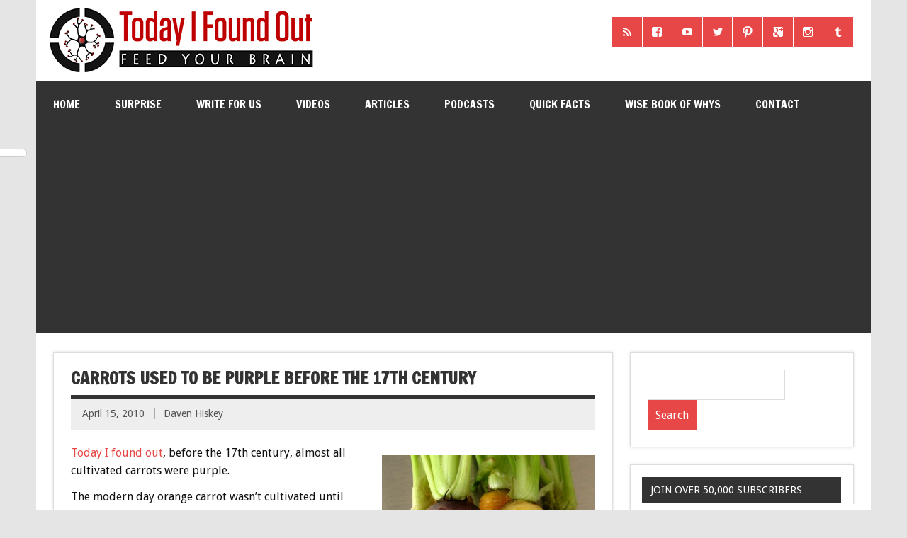

--- FILE ---
content_type: text/html; charset=UTF-8
request_url: https://www.todayifoundout.com/index.php/2010/04/carrots-used-to-be-purple-before-the-17th-century/
body_size: 22311
content:
<!DOCTYPE html><!-- HTML 5 -->
<html lang="en-US">

<head>

<!-- Global Site Tag (gtag.js) - Google Analytics -->
<script async src="https://www.googletagmanager.com/gtag/js?id=UA-440438-23"></script>
<script>
  window.dataLayer = window.dataLayer || [];
  function gtag(){dataLayer.push(arguments);}
  gtag('js', new Date());

  gtag('config', 'UA-440438-23');
</script>


<meta charset="UTF-8" />
<meta name="viewport" content="width=device-width, initial-scale=1">
<link rel="profile" href="http://gmpg.org/xfn/11" />
<link rel="pingback" href="https://www.todayifoundout.com/xmlrpc.php" />
<link rel="shortcut icon" href="http://www.todayifoundout.com/wp-content/uploads/2015/04/favicon1.ico" type="image/x-icon" />

<title>Carrots Used to Be Purple Before the 17th Century</title>

<!-- This site is optimized with the Yoast SEO plugin v12.8 - https://yoast.com/wordpress/plugins/seo/ -->
<meta name="robots" content="max-snippet:-1, max-image-preview:large, max-video-preview:-1"/>
<link rel="canonical" href="https://www.todayifoundout.com/index.php/2010/04/carrots-used-to-be-purple-before-the-17th-century/" />
<meta property="og:locale" content="en_US" />
<meta property="og:type" content="article" />
<meta property="og:title" content="Carrots Used to Be Purple Before the 17th Century" />
<meta property="og:description" content="Today I found out, before the 17th century, almost all cultivated carrots were purple. The modern day orange carrot wasn&#8217;t cultivated until Dutch growers in the late 16th century took mutant strains of the purple carrot and gradually developed them into the sweet, plump, orange variety we have today.  Before this, pretty much all carrots were purple with mutated versions [...]" />
<meta property="og:url" content="https://www.todayifoundout.com/index.php/2010/04/carrots-used-to-be-purple-before-the-17th-century/" />
<meta property="og:site_name" content="Today I Found Out" />
<meta property="article:publisher" content="https://www.facebook.com/TodayIFoundOut" />
<meta property="article:tag" content="carrot" />
<meta property="article:tag" content="food" />
<meta property="article:tag" content="gardening" />
<meta property="article:tag" content="roots" />
<meta property="article:tag" content="vegetable" />
<meta property="article:section" content="Articles" />
<meta property="article:published_time" content="2010-04-15T19:37:14+00:00" />
<meta property="article:modified_time" content="2014-06-26T11:33:13+00:00" />
<meta property="og:updated_time" content="2014-06-26T11:33:13+00:00" />
<meta property="og:image" content="https://www.todayifoundout.com/wp-content/uploads/2010/04/fivebunch1.jpg" />
<meta property="og:image:secure_url" content="https://www.todayifoundout.com/wp-content/uploads/2010/04/fivebunch1.jpg" />
<meta property="og:image:width" content="301" />
<meta property="og:image:height" content="410" />
<script type='application/ld+json' class='yoast-schema-graph yoast-schema-graph--main'>{"@context":"https://schema.org","@graph":[{"@type":"WebSite","@id":"https://www.todayifoundout.com/#website","url":"https://www.todayifoundout.com/","name":"Today I Found Out","description":"Learn Interesting Facts Every Day","potentialAction":{"@type":"SearchAction","target":"https://www.todayifoundout.com/?s={search_term_string}","query-input":"required name=search_term_string"}},{"@type":"ImageObject","@id":"https://www.todayifoundout.com/index.php/2010/04/carrots-used-to-be-purple-before-the-17th-century/#primaryimage","url":"https://www.todayifoundout.com/wp-content/uploads/2010/04/fivebunch1.jpg","width":301,"height":410,"caption":"Multi-colored carrots"},{"@type":"WebPage","@id":"https://www.todayifoundout.com/index.php/2010/04/carrots-used-to-be-purple-before-the-17th-century/#webpage","url":"https://www.todayifoundout.com/index.php/2010/04/carrots-used-to-be-purple-before-the-17th-century/","inLanguage":"en-US","name":"Carrots Used to Be Purple Before the 17th Century","isPartOf":{"@id":"https://www.todayifoundout.com/#website"},"primaryImageOfPage":{"@id":"https://www.todayifoundout.com/index.php/2010/04/carrots-used-to-be-purple-before-the-17th-century/#primaryimage"},"datePublished":"2010-04-15T19:37:14+00:00","dateModified":"2014-06-26T11:33:13+00:00","author":{"@id":"https://www.todayifoundout.com/#/schema/person/1192d90a0150858d4cc21d7622106734"}},{"@type":["Person"],"@id":"https://www.todayifoundout.com/#/schema/person/1192d90a0150858d4cc21d7622106734","name":"Daven Hiskey","image":{"@type":"ImageObject","@id":"https://www.todayifoundout.com/#authorlogo","url":"https://secure.gravatar.com/avatar/8865069b085908596e0f85cd2dd51919?s=96&d=mm&r=pg","caption":"Daven Hiskey"},"description":"Daven has a B.S. and M.S. in Computer Science as well as a fairly significant background in mathematics, physics, astronomy, history, literature, electrical engineering, and music, spending much of his time in college seeing if he could set a record for course credits, student loans, and years spent to achieve a single B.S. degree that had little to do with a good portion of the classes he took. ;-)","sameAs":[]}]}</script>
<!-- / Yoast SEO plugin. -->

<link rel='dns-prefetch' href='//fonts.googleapis.com' />
<link rel='dns-prefetch' href='//s.w.org' />
		<script type="text/javascript">
			window._wpemojiSettings = {"baseUrl":"https:\/\/s.w.org\/images\/core\/emoji\/12.0.0-1\/72x72\/","ext":".png","svgUrl":"https:\/\/s.w.org\/images\/core\/emoji\/12.0.0-1\/svg\/","svgExt":".svg","source":{"concatemoji":"https:\/\/www.todayifoundout.com\/wp-includes\/js\/wp-emoji-release.min.js?ver=5.3.20"}};
			!function(e,a,t){var n,r,o,i=a.createElement("canvas"),p=i.getContext&&i.getContext("2d");function s(e,t){var a=String.fromCharCode;p.clearRect(0,0,i.width,i.height),p.fillText(a.apply(this,e),0,0);e=i.toDataURL();return p.clearRect(0,0,i.width,i.height),p.fillText(a.apply(this,t),0,0),e===i.toDataURL()}function c(e){var t=a.createElement("script");t.src=e,t.defer=t.type="text/javascript",a.getElementsByTagName("head")[0].appendChild(t)}for(o=Array("flag","emoji"),t.supports={everything:!0,everythingExceptFlag:!0},r=0;r<o.length;r++)t.supports[o[r]]=function(e){if(!p||!p.fillText)return!1;switch(p.textBaseline="top",p.font="600 32px Arial",e){case"flag":return s([127987,65039,8205,9895,65039],[127987,65039,8203,9895,65039])?!1:!s([55356,56826,55356,56819],[55356,56826,8203,55356,56819])&&!s([55356,57332,56128,56423,56128,56418,56128,56421,56128,56430,56128,56423,56128,56447],[55356,57332,8203,56128,56423,8203,56128,56418,8203,56128,56421,8203,56128,56430,8203,56128,56423,8203,56128,56447]);case"emoji":return!s([55357,56424,55356,57342,8205,55358,56605,8205,55357,56424,55356,57340],[55357,56424,55356,57342,8203,55358,56605,8203,55357,56424,55356,57340])}return!1}(o[r]),t.supports.everything=t.supports.everything&&t.supports[o[r]],"flag"!==o[r]&&(t.supports.everythingExceptFlag=t.supports.everythingExceptFlag&&t.supports[o[r]]);t.supports.everythingExceptFlag=t.supports.everythingExceptFlag&&!t.supports.flag,t.DOMReady=!1,t.readyCallback=function(){t.DOMReady=!0},t.supports.everything||(n=function(){t.readyCallback()},a.addEventListener?(a.addEventListener("DOMContentLoaded",n,!1),e.addEventListener("load",n,!1)):(e.attachEvent("onload",n),a.attachEvent("onreadystatechange",function(){"complete"===a.readyState&&t.readyCallback()})),(n=t.source||{}).concatemoji?c(n.concatemoji):n.wpemoji&&n.twemoji&&(c(n.twemoji),c(n.wpemoji)))}(window,document,window._wpemojiSettings);
		</script>
		<!-- managing ads with Advanced Ads – https://wpadvancedads.com/ -->		<script>
			//@formatter:off
						advanced_ads_ready=function(){var fns=[],listener,doc=typeof document==="object"&&document,hack=doc&&doc.documentElement.doScroll,domContentLoaded="DOMContentLoaded",loaded=doc&&(hack?/^loaded|^c/:/^loaded|^i|^c/).test(doc.readyState);if(!loaded&&doc){listener=function(){doc.removeEventListener(domContentLoaded,listener);window.removeEventListener("load",listener);loaded=1;while(listener=fns.shift())listener()};doc.addEventListener(domContentLoaded,listener);window.addEventListener("load",listener)}return function(fn){loaded?setTimeout(fn,0):fns.push(fn)}}();
			</script><style type="text/css">
img.wp-smiley,
img.emoji {
	display: inline !important;
	border: none !important;
	box-shadow: none !important;
	height: 1em !important;
	width: 1em !important;
	margin: 0 .07em !important;
	vertical-align: -0.1em !important;
	background: none !important;
	padding: 0 !important;
}
</style>
	<link rel='stylesheet' id='mtq_CoreStyleSheets-css'  href='http://www.todayifoundout.com/wp-content/plugins/mtouch-quiz/mtq_core_style.css?ver=3.1.3' type='text/css' media='all' />
<link rel='stylesheet' id='mtq_ThemeStyleSheets-css'  href='http://www.todayifoundout.com/wp-content/plugins/mtouch-quiz/mtq_theme_style.css?ver=3.1.3' type='text/css' media='all' />
<link rel='stylesheet' id='wp-block-library-css'  href='https://www.todayifoundout.com/wp-includes/css/dist/block-library/style.min.css?ver=5.3.20' type='text/css' media='all' />
<link rel='stylesheet' id='contact-form-7-css'  href='https://www.todayifoundout.com/wp-content/plugins/contact-form-7/includes/css/styles.css?ver=5.1.6' type='text/css' media='all' />
<link rel='stylesheet' id='dynamicnewslite-stylesheet-css'  href='https://www.todayifoundout.com/wp-content/themes/dynamic-news-lite/style.css?ver=5.3.20' type='text/css' media='all' />
<link rel='stylesheet' id='dynamicnews-pro-stylesheet-css'  href='https://www.todayifoundout.com/wp-content/plugins/dynamicnews-pro/css/dynamicnews-pro.css?ver=1.0' type='text/css' media='all' />
<link rel='stylesheet' id='dynamicnews-widgets-stylesheet-css'  href='https://www.todayifoundout.com/wp-content/plugins/dynamicnews-widgets/css/dynamicnews-widgets.css?ver=5.3.20' type='text/css' media='all' />
<link rel='stylesheet' id='collapseomatic-css-css'  href='https://www.todayifoundout.com/wp-content/plugins/jquery-collapse-o-matic/light_style.css?ver=1.6' type='text/css' media='all' />
<link rel='stylesheet' id='dynamicnewslite-genericons-css'  href='https://www.todayifoundout.com/wp-content/themes/dynamic-news-lite/css/genericons/genericons.css?ver=5.3.20' type='text/css' media='all' />
<link rel='stylesheet' id='dynamicnewslite-default-fonts-css'  href='//fonts.googleapis.com/css?family=Droid+Sans%7CFrancois+One&#038;subset=latin%2Clatin-ext' type='text/css' media='all' />
<link rel='stylesheet' id='sti-style-css'  href='https://www.todayifoundout.com/wp-content/plugins/share-this-image/assets/css/sti.css?ver=1.32' type='text/css' media='all' />
<script type='text/javascript' src='https://www.todayifoundout.com/wp-includes/js/jquery/jquery.js?ver=1.12.4-wp'></script>
<script type='text/javascript' src='https://www.todayifoundout.com/wp-includes/js/jquery/jquery-migrate.min.js?ver=1.4.1'></script>
<script type='text/javascript' src='http://www.todayifoundout.com/wp-content/plugins/mtouch-quiz/script.js?ver=3.1.3'></script>
<script type='text/javascript' src='https://www.todayifoundout.com/wp-content/themes/dynamic-news-lite/js/navigation.js?ver=5.3.20'></script>
<link rel='https://api.w.org/' href='https://www.todayifoundout.com/index.php/wp-json/' />
<link rel="EditURI" type="application/rsd+xml" title="RSD" href="https://www.todayifoundout.com/xmlrpc.php?rsd" />
<link rel="wlwmanifest" type="application/wlwmanifest+xml" href="https://www.todayifoundout.com/wp-includes/wlwmanifest.xml" /> 
<meta name="generator" content="WordPress 5.3.20" />
<link rel='shortlink' href='https://www.todayifoundout.com/?p=1251' />
<link rel="alternate" type="application/json+oembed" href="https://www.todayifoundout.com/index.php/wp-json/oembed/1.0/embed?url=https%3A%2F%2Fwww.todayifoundout.com%2Findex.php%2F2010%2F04%2Fcarrots-used-to-be-purple-before-the-17th-century%2F" />
<link rel="alternate" type="text/xml+oembed" href="https://www.todayifoundout.com/index.php/wp-json/oembed/1.0/embed?url=https%3A%2F%2Fwww.todayifoundout.com%2Findex.php%2F2010%2F04%2Fcarrots-used-to-be-purple-before-the-17th-century%2F&#038;format=xml" />
<script type="text/javascript"><!--
function powerpress_pinw(pinw_url){window.open(pinw_url, 'PowerPressPlayer','toolbar=0,status=0,resizable=1,width=460,height=320');	return false;}
//-->
</script>
    <style type="text/css" media="screen">
      div.printfriendly a, div.printfriendly a:link, div.printfriendly a:hover, div.printfriendly a:visited, div.printfriendly a:focus {
        text-decoration: none;
        border: none;
        -webkit-box-shadow:none!important;
        box-shadow:none!important;
      }
    </style>
           <style type="text/css" media="screen">
          div.printfriendly {
            margin: 0px 12px 5px 10px;
          }
          div.printfriendly a, div.printfriendly a:link, div.printfriendly a:visited {
            font-size: 14px;
            color: #6D9F00;
          }
        </style>
		<link rel="stylesheet" href="https://www.todayifoundout.com/wp-content/plugins/printfriendly/printfriendly.css" media="screen" />
        <style type="text/css" media="print">
          .printfriendly {
            display: none;
          }
        </style>
	<!--[if lt IE 9]>
	<script src="https://www.todayifoundout.com/wp-content/themes/dynamic-news-lite/js/html5shiv.min.js" type="text/javascript"></script>
	<![endif]-->
	
<style type="text/css">
				@media only screen and (max-width: 60em) {
					#header-content { padding-top: 0; }
				}
				#header { padding: 0; }
		</style>
<style type="text/css"></style>

<style type="text/css">
.synved-social-resolution-single {
display: inline-block;
}
.synved-social-resolution-normal {
display: inline-block;
}
.synved-social-resolution-hidef {
display: none;
}

@media only screen and (min--moz-device-pixel-ratio: 2),
only screen and (-o-min-device-pixel-ratio: 2/1),
only screen and (-webkit-min-device-pixel-ratio: 2),
only screen and (min-device-pixel-ratio: 2),
only screen and (min-resolution: 2dppx),
only screen and (min-resolution: 192dpi) {
	.synved-social-resolution-normal {
	display: none;
	}
	.synved-social-resolution-hidef {
	display: inline-block;
	}
}
</style>


<!-- Start Alexa Certify Javascript -->
<script type="text/javascript">
_atrk_opts = { atrk_acct:"rr69g1agwt00G0", domain:"todayifoundout.com",dynamic: true};
(function() { var as = document.createElement('script'); as.type = 'text/javascript'; as.async = true; as.src = "https://d31qbv1cthcecs.cloudfront.net/atrk.js"; var s = document.getElementsByTagName('script')[0];s.parentNode.insertBefore(as, s); })();
</script>
<noscript><img src="https://d5nxst8fruw4z.cloudfront.net/atrk.gif?account=rr69g1agwt00G0" style="display:none" height="1" width="1" alt="" /></noscript>
<!-- End Alexa Certify Javascript -->  

<!--Google single request head script starts-->
<script async='async' src='https://www.googletagservices.com/tag/js/gpt.js'></script>
<script>
  var googletag = googletag || {};
  googletag.cmd = googletag.cmd || [];
</script>

<script>
  googletag.cmd.push(function() {
    googletag.defineSlot('/11104033/TIFO_midcontentCPA', [[300, 250], [728, 90], [970, 90]], 'div-gpt-ad-1504031279141-0').addService(googletag.pubads());
    googletag.pubads().enableSingleRequest();
    googletag.enableServices();
  });
</script>

<!--Google single request head script ends-->

</head>

<body class="post-template-default single single-post postid-1251 single-format-standard">


<div id="wrapper" class="hfeed">
	
	<div id="header-wrap">
	
		<header id="header" class="container clearfix" role="banner">

			<div id="logo" class="clearfix">
			
				
	<a href="https://www.todayifoundout.com/" title="Today I Found Out" rel="home">
				
				<img class="site-logo" src="http://www.todayifoundout.com/wp-content/uploads/2015/03/logo-full-width-2.jpg" alt="Today I Found Out" />
		
	</a>

				
							
			</div>
			
			<div id="header-content" class="clearfix">
				
		<div id="header-social-icons" class="social-icons-wrap clearfix">
			<ul id="social-icons-menu" class="menu"><li id="menu-item-40030" class="menu-item menu-item-type-custom menu-item-object-custom menu-item-40030"><a href="http://feeds.feedburner.com/TodayIFoundOut"><span class="screen-reader-text">RSS</span></a></li>
<li id="menu-item-40031" class="menu-item menu-item-type-custom menu-item-object-custom menu-item-40031"><a href="https://www.facebook.com/TodayIFoundOut"><span class="screen-reader-text">Facebook</span></a></li>
<li id="menu-item-40032" class="menu-item menu-item-type-custom menu-item-object-custom menu-item-40032"><a href="http://www.youtube.com/user/TodayIFoundOut"><span class="screen-reader-text">YouTube</span></a></li>
<li id="menu-item-40033" class="menu-item menu-item-type-custom menu-item-object-custom menu-item-40033"><a href="https://twitter.com/TodayIFoundOut1"><span class="screen-reader-text">Twitter</span></a></li>
<li id="menu-item-40034" class="menu-item menu-item-type-custom menu-item-object-custom menu-item-40034"><a href="http://pinterest.com/todayifoundout/"><span class="screen-reader-text">Pinterest</span></a></li>
<li id="menu-item-40035" class="menu-item menu-item-type-custom menu-item-object-custom menu-item-40035"><a href="https://plus.google.com/106516818349294501849/posts"><span class="screen-reader-text">Google+</span></a></li>
<li id="menu-item-40036" class="menu-item menu-item-type-custom menu-item-object-custom menu-item-40036"><a href="http://instagram.com/todayifoundout1"><span class="screen-reader-text">Instagram</span></a></li>
<li id="menu-item-40037" class="menu-item menu-item-type-custom menu-item-object-custom menu-item-40037"><a href="http://todayifoundout1.tumblr.com/"><span class="screen-reader-text">Tumblr</span></a></li>
</ul>		</div>

			</div>

		</header>
	
	</div>
	
	<div id="navi-wrap">
		<nav id="mainnav" class="container clearfix" role="navigation">
			<h4 id="mainnav-icon">Menu</h4>
			<ul id="mainnav-menu" class="menu"><li id="menu-item-7264" class="menu-item menu-item-type-custom menu-item-object-custom menu-item-home menu-item-7264"><a href="http://www.todayifoundout.com">Home</a></li>
<li id="menu-item-28491" class="menu-item menu-item-type-custom menu-item-object-custom menu-item-28491"><a href="http://www.todayifoundout.com/index.php/2009/12/click-to-go-to-a-random-interesting-fact-article/">Surprise</a></li>
<li id="menu-item-54136" class="menu-item menu-item-type-custom menu-item-object-custom menu-item-54136"><a href="https://www.todayifoundout.com/index.php/were-hiring/">Write for Us</a></li>
<li id="menu-item-41730" class="menu-item menu-item-type-custom menu-item-object-custom menu-item-has-children menu-item-41730"><a href="https://www.youtube.com/user/TodayIFoundOut">Videos</a>
<ul class="sub-menu">
	<li id="menu-item-60393" class="menu-item menu-item-type-custom menu-item-object-custom menu-item-60393"><a href="https://www.youtube.com/channel/UCuUzPeq8WH6rTcsGdP0YCkQ">Higher Learning</a></li>
	<li id="menu-item-60394" class="menu-item menu-item-type-custom menu-item-object-custom menu-item-60394"><a href="https://www.youtube.com/channel/UCy8LfEjAzL-5ZHgLUmeExUA">Fact Quickie</a></li>
	<li id="menu-item-60395" class="menu-item menu-item-type-custom menu-item-object-custom menu-item-60395"><a href="https://www.youtube.com/channel/UCcxB0SMopnQUiIqmo-bWsJw">Ancient Marvels</a></li>
	<li id="menu-item-60396" class="menu-item menu-item-type-custom menu-item-object-custom menu-item-60396"><a href="https://www.youtube.com/channel/UCnb-VTwBHEV3gtiB9di9DZQ">Highlight History</a></li>
	<li id="menu-item-41996" class="menu-item menu-item-type-custom menu-item-object-custom menu-item-41996"><a href="https://www.youtube.com/channel/UCZkfExxPNWmKwBlIg5_Aixg">Flick Facts</a></li>
	<li id="menu-item-41731" class="menu-item menu-item-type-custom menu-item-object-custom menu-item-41731"><a href="https://www.youtube.com/user/TodayIFoundOut">TodayIFoundOut YouTube</a></li>
	<li id="menu-item-55576" class="menu-item menu-item-type-custom menu-item-object-custom menu-item-55576"><a href="https://www.youtube.com/channel/UCm2NqrSAS_cXsCR5zNG7K6w">Kid&#8217;s Quest Learning</a></li>
</ul>
</li>
<li id="menu-item-7254" class="menu-item menu-item-type-taxonomy menu-item-object-category current-post-ancestor current-menu-parent current-post-parent menu-item-has-children menu-item-7254"><a href="https://www.todayifoundout.com/index.php/category/today-i-found-out/">Articles</a>
<ul class="sub-menu">
	<li id="menu-item-7262" class="menu-item menu-item-type-taxonomy menu-item-object-category menu-item-7262"><a title="Infographic Facts" href="https://www.todayifoundout.com/index.php/category/infographic/">Infographics</a></li>
	<li id="menu-item-21583" class="menu-item menu-item-type-custom menu-item-object-custom menu-item-21583"><a href="http://www.todayifoundout.com/?random&#038;random_cat_id=3">Surprise</a></li>
	<li id="menu-item-22865" class="menu-item menu-item-type-taxonomy menu-item-object-category menu-item-22865"><a href="https://www.todayifoundout.com/index.php/category/answers/">Answers</a></li>
	<li id="menu-item-7267" class="menu-item menu-item-type-taxonomy menu-item-object-category menu-item-7267"><a title="Animal Facts" href="https://www.todayifoundout.com/index.php/category/today-i-found-out/animals/">Animals</a></li>
	<li id="menu-item-7269" class="menu-item menu-item-type-taxonomy menu-item-object-category menu-item-7269"><a title="Entertainment Facts" href="https://www.todayifoundout.com/index.php/category/today-i-found-out/entertainment/">Entertainment</a></li>
	<li id="menu-item-7270" class="menu-item menu-item-type-taxonomy menu-item-object-category menu-item-7270"><a title="History Facts" href="https://www.todayifoundout.com/index.php/category/today-i-found-out/history/">History</a></li>
	<li id="menu-item-7271" class="menu-item menu-item-type-taxonomy menu-item-object-category menu-item-7271"><a title="Language Facts" href="https://www.todayifoundout.com/index.php/category/today-i-found-out/language/">Language</a></li>
	<li id="menu-item-7273" class="menu-item menu-item-type-taxonomy menu-item-object-category menu-item-7273"><a title="People Facts" href="https://www.todayifoundout.com/index.php/category/today-i-found-out/people/">People</a></li>
	<li id="menu-item-7274" class="menu-item menu-item-type-taxonomy menu-item-object-category current-post-ancestor current-menu-parent current-post-parent menu-item-7274"><a title="Science Facts" href="https://www.todayifoundout.com/index.php/category/today-i-found-out/science/">Science</a></li>
	<li id="menu-item-7272" class="menu-item menu-item-type-taxonomy menu-item-object-category menu-item-7272"><a title="Miscellaneous Facts" href="https://www.todayifoundout.com/index.php/category/today-i-found-out/miscellaneous/">Misc.</a></li>
	<li id="menu-item-7964" class="menu-item menu-item-type-taxonomy menu-item-object-category menu-item-7964"><a title="Myths and Misconceptions" href="https://www.todayifoundout.com/index.php/category/today-i-found-out/myths-misconceptions/">Myths</a></li>
	<li id="menu-item-7285" class="menu-item menu-item-type-taxonomy menu-item-object-category menu-item-7285"><a title="This Day in History" href="https://www.todayifoundout.com/index.php/category/this-day-in-history/">This Day in History</a></li>
	<li id="menu-item-7268" class="menu-item menu-item-type-taxonomy menu-item-object-category menu-item-7268"><a href="https://www.todayifoundout.com/index.php/category/today-i-found-out/announcements/">Announcements</a></li>
	<li id="menu-item-7275" class="menu-item menu-item-type-taxonomy menu-item-object-category menu-item-7275"><a title="Popular Articles" href="https://www.todayifoundout.com/index.php/category/today-i-found-out/most-popular/">Most Popular</a></li>
</ul>
</li>
<li id="menu-item-54138" class="menu-item menu-item-type-custom menu-item-object-custom menu-item-has-children menu-item-54138"><a href="http://www.todayifoundout.com/index.php/category/podcast/">Podcasts</a>
<ul class="sub-menu">
	<li id="menu-item-54137" class="menu-item menu-item-type-custom menu-item-object-custom menu-item-54137"><a href="http://www.todayifoundout.com/index.php/category/podcast/brainfood-show/">The BrainFood Show</a></li>
</ul>
</li>
<li id="menu-item-7255" class="menu-item menu-item-type-taxonomy menu-item-object-category menu-item-7255"><a title="Interesting Facts" href="https://www.todayifoundout.com/index.php/category/quick-facts/">Quick Facts</a></li>
<li id="menu-item-28347" class="menu-item menu-item-type-custom menu-item-object-custom menu-item-28347"><a href="http://www.todayifoundout.com/index.php/wise-book-whys-2/">Wise Book of Whys</a></li>
<li id="menu-item-49292" class="menu-item menu-item-type-post_type menu-item-object-page menu-item-49292"><a href="https://www.todayifoundout.com/index.php/contact-us/">Contact</a></li>
</ul>		</nav>
	</div>
	
	<div class="topadv">
<script type="text/javascript">
		var tf_url;
		e9 = new Object();
		if (document.body.clientWidth > 760) {
			e9.size = "970x250,728x90";
			tf_url = "http://tags.expo9.exponential.com/tags/TodayIFoundOutcom/BlazeUnit/tags.js";
		} else {
			e9.size = "320x50,300x250";
			tf_url = "http://tags.expo9.exponential.com/tags/TodayIFoundOutcom/Mobile/tags.js";
		}
		var tfsrcEle = document.createElement('script');;
		tfsrcEle.src = tf_url;
		document.writeln('<scr' + 'ipt type="text/javascript" src="' + tf_url + '"><\/sc' + 'ript>');
</script>
</div>
		
	<div id="wrap" class="container clearfix">
		
		<section id="content" class="primary" role="main">
		
			<article id="post-1251" class="post-1251 post type-post status-publish format-standard has-post-thumbnail hentry category-today-i-found-out category-science tag-carrot tag-food tag-gardening tag-roots tag-vegetable">
	
		<h2 class="post-title">Carrots Used to Be Purple Before the 17th Century</h2>
		
		<div class="postmeta">		
		<span class="meta-date">
		<a href="https://www.todayifoundout.com/index.php/2010/04/carrots-used-to-be-purple-before-the-17th-century/" title="12:37 pm" rel="bookmark"><time datetime="2010-04-15T12:37:14-07:00">April 15, 2010</time></a>		</span>
		
		<span class="meta-author sep">
		<a href="https://www.todayifoundout.com/index.php/author/daven/" title="View all posts by Daven Hiskey" rel="author">Daven Hiskey</a>		</span>
		
		
	</div>
		
				
		<div class="entry clearfix">
			<div class="pf-content"><p><a href="http://www.todayifoundout.com/wp-content/uploads/2010/04/fivebunch1.jpg"><img class="alignright size-full wp-image-1269" title="Multi-colored carrots" src="http://www.todayifoundout.com/wp-content/uploads/2010/04/fivebunch1.jpg" alt="Multi-colored carrots" width="301" height="410" /></a><a href='http://www.todayifoundout.com' title='Interesting Facts'>Today I found out</a>, before the 17th century, almost all cultivated carrots were purple.</p>
<p>The modern day orange carrot wasn&#8217;t cultivated until Dutch growers in the late 16th century took mutant strains of the purple carrot and gradually developed them into the sweet, plump, orange variety we have today.  Before this, pretty much all carrots were purple with mutated versions occasionally popping up including yellow and white carrots.  These were rarely cultivated and lacked the purple pigment anthocyanin.</p>
<p>It is thought that the modern day orange carrot was developed by crossing the mutated yellow and white rooted carrots as well as varieties of wild carrots, which are quite distinct from cultivated varieties.</p>
<p>Some think that the reason the orange carrot became so popular in the Netherlands was in tribute to the emblem of the House of Orange and the struggle for Dutch independence.  This could be, but it also might just be that the orange carrots that the Dutch developed were sweeter tasting and more fleshy than their purple counterparts, thus providing more food per plant and being better tasting.</p><div class="today-post-content" style="text-align: center; " id="today-655704768"><script async src="//pagead2.googlesyndication.com/pagead/js/adsbygoogle.js"></script>
<ins class="adsbygoogle" style="display:block;" data-ad-client="ca-pub-0145173040798420" 
data-ad-slot="5764808726" 
data-ad-format="auto"></ins>
<script> 
(adsbygoogle = window.adsbygoogle || []).push({}); 
</script>
</div>
<p>If you liked this article, you might also enjoy our new popular podcast, The BrainFood Show (<a href="https://itunes.apple.com/us/podcast/the-brainfoodshow/id1350586459" rel="nofollow" target="_blank">iTunes</a>, <a href="https://open.spotify.com/show/36xpXQMPVXhWJzMoCHPJKd" target="_blank">Spotify</a>, <a href="https://playmusic.app.goo.gl/?ibi=com.google.PlayMusic&#038;isi=691797987&#038;ius=googleplaymusic&#038;apn=com.google.android.music&#038;link=https://play.google.com/music/m/Insimdi4g6puyyr4qbt6tup5b6m?t%3DThe_BrainFood_Show%26pcampaignid%3DMKT-na-all-co-pr-mu-pod-16" rel="nofollow" target="_blank">Google Play Music</a>, <a href="http://www.todayifoundout.com/index.php/feed/brainfood/" target="_blank">Feed</a>), as well as:</p>
<ul>
<li><a href="http://www.todayifoundout.com/index.php/2014/04/podcast-episode-91-fruits-vs-vegetables/" target="_blank">The Difference Between Fruits and Vegetables</a></li>
<li><a href="http://www.todayifoundout.com/index.php/2010/11/why-rice-krispies-pop/" target="_blank">Why Rice Krispies Pop</a></li>
<li><a href="http://www.todayifoundout.com/index.php/2010/05/the-color-of-the-twist-tie-on-bread-packaging-means-something/" target="_blank">The Color of the Twist Tie on Bread Packaging Means Something</a></li>
<li><a href="http://www.todayifoundout.com/index.php/2011/01/the-color-orange-was-named-after-the-fruit/" target="_blank">The Color Orange was Named After the Fruit, Not the Other Way Around</a></li>
<li><a href="http://www.todayifoundout.com/index.php/2011/01/why-garlic-makes-your-breath-smell-bad/" target="_blank">Why Garlic Makes Your Breath Smell Bad</a></li>
</ul>
<p><span id="bonusfacts">Bonus</span> Facts:</p>
<ul>
<li>It is actually possible to <a href="http://www.todayifoundout.com/index.php/2012/02/if-you-eat-an-excessive-amount-of-carrots-your-skin-will-turn-an-orangishyellow-shade/" target="_blank">turn your skin a shade of orange by massively over consuming orange carrots</a>.</li>
<li>Orange carrots get their bright orange color from beta-carotene.  Beta-carotene metabolizes in the human gut from bile salts into Vitamin A.</li>
<li>The origins of the cultivated carrot is rooted in the purple carrot in the region around modern day Afghanistan.</li>
<li>When cultivation of the garden style orange carrot lapses for a few generations, the carrots revert back to their ancestral carrot types, which are very different from the current garden variety.</li>
<li>In ancient times, the root part of the carrot plant that we eat today was not typically used.  The carrot plant however was highly valued due to the medicinal value of its seeds and leaves.   For instance, Mithridates VI, King of Pontius (around 100BC) had a recipe for counteracting certain poisons with the principle ingredient being carrot seeds.  It has since been proven that this concoction actually works.</li>
<li>The Romans believed carrots and their seeds were aphrodisiacs.  As such, carrots were a common plant found in Roman gardens.  After the fall of Rome however, carrot cultivation in Europe more or less stopped until around the 10th century when Arabs reintroduced them to Europe.</li>
<li>British gunners in WWII were able to locate and shoot down German planes at night due to radar.  What does this have to do with carrots?  To cover up significant advancements the Allies made in radar technology at the time, and the extreme effectiveness of radar that resulted, the British spread about an urban legend that said that they massively increased the night vision of their pilots by having them consume large amounts of carrots.  This lie not only convinced the Germans, but also had a bonus effect of causing many British people to start planting their own vegetable gardens, including planting carrots.  This urban legend has persisted even to this day.</li>
<li>The largest carrot ever grown was 19 pounds; grown by John Evans in 1998 in Palmer, Alaska.</li>
<li>The Vegetable Improvement Center at Texas A&amp;M recently developed a purple-skinned, orange fleshed carrot called the Beta Sweet.  This carrot is specialized to include substances that prevent cancer.  It also has extremely high beta-carotene content.</li>
<li>Almost one third of all carrots distributed throughout the world come from China, which is the largest distributor of carrots in the world.  Following them on gross production is Russia and then the United States.</li>
<li>Although the orange carrot was not cultivated before the 16th and 17th centuries, there is a reference in a Byzantine manuscript around 512AD which depicts an orange rooted carrot, suggesting that at least this mutant variety of carrot could be found at this time.</li>
</ul>
<span class="collapseomatic " id="id6974623f1a796"  tabindex="0" title="Expand for References"    >Expand for References</span><div id="target-id6974623f1a796" class="collapseomatic_content ">
<ul>
<li><a title="History of the Carrot" href="http://www.carrotmuseum.co.uk/history.html" target="_blank">History of the Carrot</a></li>
<li><a title="Carrot" href="http://en.wikipedia.org/wiki/Carrot" target="_blank">Carrot</a></li>
<li><a title="Carrots Return to Purple Roots" href="http://news.bbc.co.uk/2/hi/science/nature/1991768.stm" target="_blank">Carrot&#8217;s Return to Purple Roots</a></li>
</ul>
</div>
</div><div class="today-after-content" id="today-1383992726"><!-- FM Content Well 650x300 Zone -->
<script>federated_media_section = "todayifoundout-perma";</script>
<script type='text/javascript' src='//static.fmpub.net/zone/8993'></script>
<!-- FM Content Well 650x300 Zone -->	
</div><div class="today-after-content-1" style="text-align: center; " id="today-160442832"><div id="rcjsload_5dff69"></div>
<script type="text/javascript">
(function() {
var referer="";try{if(referer=document.referrer,"undefined"==typeof referer)throw"undefined"}catch(exception){referer=document.location.href,(""==referer||"undefined"==typeof referer)&&(referer=document.URL)}referer=referer.substr(0,700);
var rcel = document.createElement("script");
rcel.id = 'rc_' + Math.floor(Math.random() * 1000);
rcel.type = 'text/javascript';
rcel.src = "http://trends.revcontent.com/serve.js.php?w=75249&t="+rcel.id+"&c="+(new Date()).getTime()+"&width="+(window.outerWidth || document.documentElement.clientWidth)+"&referer="+referer;
rcel.async = true;
var rcds = document.getElementById("rcjsload_5dff69"); rcds.appendChild(rcel);
})();
</script></div>

<div>
           <a href="https://www.todayifoundout.com/index.php/2010/04/what-ok-stands-for/" rel="prev"><img border="0" style="vertical-align: middle;" src="http://www.todayifoundout.com/wp-content/uploads/2015/03/Previous.png" /></a>
       <a href="http://www.todayifoundout.com/?random&random_cat_id=3"><img border="0" style="vertical-align: middle;" src="http://www.todayifoundout.com/wp-content/uploads/2015/03/Surprise.png" title="Random" alt="" /></a>    

           <a href="https://www.todayifoundout.com/index.php/2010/04/the-swastika-in-buddhism-represents-universal-harmony/" rel="next"><img border="0" style="vertical-align: middle;" src="http://www.todayifoundout.com/wp-content/uploads/2015/03/Next.png" /></a></div>	



<table>
<tr>
<td style="vertical-align: middle;">
<strong>Share the Knowledge!</strong>
</td>
<td>
<a class="synved-social-button synved-social-button-share synved-social-size-48 synved-social-resolution-normal synved-social-provider-facebook nolightbox" data-provider="facebook" target="_blank" rel="nofollow" title="Share on Facebook" href="http://www.facebook.com/sharer.php?u=https%3A%2F%2Fwww.todayifoundout.com%2Findex.php%2F2010%2F04%2Fcarrots-used-to-be-purple-before-the-17th-century%2F&#038;t=Carrots%20Used%20to%20Be%20Purple%20Before%20the%2017th%20Century&#038;s=100&#038;p&#091;url&#093;=https%3A%2F%2Fwww.todayifoundout.com%2Findex.php%2F2010%2F04%2Fcarrots-used-to-be-purple-before-the-17th-century%2F&#038;p&#091;images&#093;&#091;0&#093;=https%3A%2F%2Fwww.todayifoundout.com%2Fwp-content%2Fuploads%2F2010%2F04%2Ffivebunch1.jpg&#038;p&#091;title&#093;=Carrots%20Used%20to%20Be%20Purple%20Before%20the%2017th%20Century" style="font-size: 0px; width:48px;height:48px;margin:0;margin-bottom:5px;margin-right:5px;"><img alt="Facebook" title="Share on Facebook" class="synved-share-image synved-social-image synved-social-image-share" width="48" height="48" style="display: inline; width:48px;height:48px; margin: 0; padding: 0; border: none; box-shadow: none;" src="https://www.todayifoundout.com/wp-content/plugins/social-media-feather/synved-social/image/social/regular/48x48/facebook.png" /></a><a class="synved-social-button synved-social-button-share synved-social-size-48 synved-social-resolution-normal synved-social-provider-twitter nolightbox" data-provider="twitter" target="_blank" rel="nofollow" title="Share on Twitter" href="https://twitter.com/intent/tweet?url=https%3A%2F%2Fwww.todayifoundout.com%2Findex.php%2F2010%2F04%2Fcarrots-used-to-be-purple-before-the-17th-century%2F&#038;text=Hey%20check%20this%20out" style="font-size: 0px; width:48px;height:48px;margin:0;margin-bottom:5px;margin-right:5px;"><img alt="twitter" title="Share on Twitter" class="synved-share-image synved-social-image synved-social-image-share" width="48" height="48" style="display: inline; width:48px;height:48px; margin: 0; padding: 0; border: none; box-shadow: none;" src="https://www.todayifoundout.com/wp-content/plugins/social-media-feather/synved-social/image/social/regular/48x48/twitter.png" /></a><a class="synved-social-button synved-social-button-share synved-social-size-48 synved-social-resolution-normal synved-social-provider-reddit nolightbox" data-provider="reddit" target="_blank" rel="nofollow" title="Share on Reddit" href="http://www.reddit.com/submit?url=https%3A%2F%2Fwww.todayifoundout.com%2Findex.php%2F2010%2F04%2Fcarrots-used-to-be-purple-before-the-17th-century%2F&#038;title=Carrots%20Used%20to%20Be%20Purple%20Before%20the%2017th%20Century" style="font-size: 0px; width:48px;height:48px;margin:0;margin-bottom:5px;margin-right:5px;"><img alt="reddit" title="Share on Reddit" class="synved-share-image synved-social-image synved-social-image-share" width="48" height="48" style="display: inline; width:48px;height:48px; margin: 0; padding: 0; border: none; box-shadow: none;" src="https://www.todayifoundout.com/wp-content/plugins/social-media-feather/synved-social/image/social/regular/48x48/reddit.png" /></a><a class="synved-social-button synved-social-button-share synved-social-size-48 synved-social-resolution-normal synved-social-provider-pinterest nolightbox" data-provider="pinterest" target="_blank" rel="nofollow" title="Pin it with Pinterest" href="http://pinterest.com/pin/create/button/?url=https%3A%2F%2Fwww.todayifoundout.com%2Findex.php%2F2010%2F04%2Fcarrots-used-to-be-purple-before-the-17th-century%2F&#038;media=https%3A%2F%2Fwww.todayifoundout.com%2Fwp-content%2Fuploads%2F2010%2F04%2Ffivebunch1.jpg&#038;description=Carrots%20Used%20to%20Be%20Purple%20Before%20the%2017th%20Century" style="font-size: 0px; width:48px;height:48px;margin:0;margin-bottom:5px;margin-right:5px;"><img alt="pinterest" title="Pin it with Pinterest" class="synved-share-image synved-social-image synved-social-image-share" width="48" height="48" style="display: inline; width:48px;height:48px; margin: 0; padding: 0; border: none; box-shadow: none;" src="https://www.todayifoundout.com/wp-content/plugins/social-media-feather/synved-social/image/social/regular/48x48/pinterest.png" /></a><a class="synved-social-button synved-social-button-share synved-social-size-48 synved-social-resolution-normal synved-social-provider-tumblr nolightbox" data-provider="tumblr" target="_blank" rel="nofollow" title="Share on tumblr" href="http://tumblr.com/share?s=&#038;v=3&#038;t=Carrots%20Used%20to%20Be%20Purple%20Before%20the%2017th%20Century&#038;u=https%3A%2F%2Fwww.todayifoundout.com%2Findex.php%2F2010%2F04%2Fcarrots-used-to-be-purple-before-the-17th-century%2F" style="font-size: 0px; width:48px;height:48px;margin:0;margin-bottom:5px;margin-right:5px;"><img alt="tumblr" title="Share on tumblr" class="synved-share-image synved-social-image synved-social-image-share" width="48" height="48" style="display: inline; width:48px;height:48px; margin: 0; padding: 0; border: none; box-shadow: none;" src="https://www.todayifoundout.com/wp-content/plugins/social-media-feather/synved-social/image/social/regular/48x48/tumblr.png" /></a><a class="synved-social-button synved-social-button-share synved-social-size-48 synved-social-resolution-normal synved-social-provider-mail nolightbox" data-provider="mail" rel="nofollow" title="Share by email" href="/cdn-cgi/l/email-protection#[base64]" style="font-size: 0px; width:48px;height:48px;margin:0;margin-bottom:5px;"><img alt="mail" title="Share by email" class="synved-share-image synved-social-image synved-social-image-share" width="48" height="48" style="display: inline; width:48px;height:48px; margin: 0; padding: 0; border: none; box-shadow: none;" src="https://www.todayifoundout.com/wp-content/plugins/social-media-feather/synved-social/image/social/regular/48x48/mail.png" /></a><a class="synved-social-button synved-social-button-share synved-social-size-48 synved-social-resolution-hidef synved-social-provider-facebook nolightbox" data-provider="facebook" target="_blank" rel="nofollow" title="Share on Facebook" href="http://www.facebook.com/sharer.php?u=https%3A%2F%2Fwww.todayifoundout.com%2Findex.php%2F2010%2F04%2Fcarrots-used-to-be-purple-before-the-17th-century%2F&#038;t=Carrots%20Used%20to%20Be%20Purple%20Before%20the%2017th%20Century&#038;s=100&#038;p&#091;url&#093;=https%3A%2F%2Fwww.todayifoundout.com%2Findex.php%2F2010%2F04%2Fcarrots-used-to-be-purple-before-the-17th-century%2F&#038;p&#091;images&#093;&#091;0&#093;=https%3A%2F%2Fwww.todayifoundout.com%2Fwp-content%2Fuploads%2F2010%2F04%2Ffivebunch1.jpg&#038;p&#091;title&#093;=Carrots%20Used%20to%20Be%20Purple%20Before%20the%2017th%20Century" style="font-size: 0px; width:48px;height:48px;margin:0;margin-bottom:5px;margin-right:5px;"><img alt="Facebook" title="Share on Facebook" class="synved-share-image synved-social-image synved-social-image-share" width="48" height="48" style="display: inline; width:48px;height:48px; margin: 0; padding: 0; border: none; box-shadow: none;" src="https://www.todayifoundout.com/wp-content/plugins/social-media-feather/synved-social/image/social/regular/96x96/facebook.png" /></a><a class="synved-social-button synved-social-button-share synved-social-size-48 synved-social-resolution-hidef synved-social-provider-twitter nolightbox" data-provider="twitter" target="_blank" rel="nofollow" title="Share on Twitter" href="https://twitter.com/intent/tweet?url=https%3A%2F%2Fwww.todayifoundout.com%2Findex.php%2F2010%2F04%2Fcarrots-used-to-be-purple-before-the-17th-century%2F&#038;text=Hey%20check%20this%20out" style="font-size: 0px; width:48px;height:48px;margin:0;margin-bottom:5px;margin-right:5px;"><img alt="twitter" title="Share on Twitter" class="synved-share-image synved-social-image synved-social-image-share" width="48" height="48" style="display: inline; width:48px;height:48px; margin: 0; padding: 0; border: none; box-shadow: none;" src="https://www.todayifoundout.com/wp-content/plugins/social-media-feather/synved-social/image/social/regular/96x96/twitter.png" /></a><a class="synved-social-button synved-social-button-share synved-social-size-48 synved-social-resolution-hidef synved-social-provider-reddit nolightbox" data-provider="reddit" target="_blank" rel="nofollow" title="Share on Reddit" href="http://www.reddit.com/submit?url=https%3A%2F%2Fwww.todayifoundout.com%2Findex.php%2F2010%2F04%2Fcarrots-used-to-be-purple-before-the-17th-century%2F&#038;title=Carrots%20Used%20to%20Be%20Purple%20Before%20the%2017th%20Century" style="font-size: 0px; width:48px;height:48px;margin:0;margin-bottom:5px;margin-right:5px;"><img alt="reddit" title="Share on Reddit" class="synved-share-image synved-social-image synved-social-image-share" width="48" height="48" style="display: inline; width:48px;height:48px; margin: 0; padding: 0; border: none; box-shadow: none;" src="https://www.todayifoundout.com/wp-content/plugins/social-media-feather/synved-social/image/social/regular/96x96/reddit.png" /></a><a class="synved-social-button synved-social-button-share synved-social-size-48 synved-social-resolution-hidef synved-social-provider-pinterest nolightbox" data-provider="pinterest" target="_blank" rel="nofollow" title="Pin it with Pinterest" href="http://pinterest.com/pin/create/button/?url=https%3A%2F%2Fwww.todayifoundout.com%2Findex.php%2F2010%2F04%2Fcarrots-used-to-be-purple-before-the-17th-century%2F&#038;media=https%3A%2F%2Fwww.todayifoundout.com%2Fwp-content%2Fuploads%2F2010%2F04%2Ffivebunch1.jpg&#038;description=Carrots%20Used%20to%20Be%20Purple%20Before%20the%2017th%20Century" style="font-size: 0px; width:48px;height:48px;margin:0;margin-bottom:5px;margin-right:5px;"><img alt="pinterest" title="Pin it with Pinterest" class="synved-share-image synved-social-image synved-social-image-share" width="48" height="48" style="display: inline; width:48px;height:48px; margin: 0; padding: 0; border: none; box-shadow: none;" src="https://www.todayifoundout.com/wp-content/plugins/social-media-feather/synved-social/image/social/regular/96x96/pinterest.png" /></a><a class="synved-social-button synved-social-button-share synved-social-size-48 synved-social-resolution-hidef synved-social-provider-tumblr nolightbox" data-provider="tumblr" target="_blank" rel="nofollow" title="Share on tumblr" href="http://tumblr.com/share?s=&#038;v=3&#038;t=Carrots%20Used%20to%20Be%20Purple%20Before%20the%2017th%20Century&#038;u=https%3A%2F%2Fwww.todayifoundout.com%2Findex.php%2F2010%2F04%2Fcarrots-used-to-be-purple-before-the-17th-century%2F" style="font-size: 0px; width:48px;height:48px;margin:0;margin-bottom:5px;margin-right:5px;"><img alt="tumblr" title="Share on tumblr" class="synved-share-image synved-social-image synved-social-image-share" width="48" height="48" style="display: inline; width:48px;height:48px; margin: 0; padding: 0; border: none; box-shadow: none;" src="https://www.todayifoundout.com/wp-content/plugins/social-media-feather/synved-social/image/social/regular/96x96/tumblr.png" /></a><a class="synved-social-button synved-social-button-share synved-social-size-48 synved-social-resolution-hidef synved-social-provider-mail nolightbox" data-provider="mail" rel="nofollow" title="Share by email" href="/cdn-cgi/l/email-protection#[base64]" style="font-size: 0px; width:48px;height:48px;margin:0;margin-bottom:5px;"><img alt="mail" title="Share by email" class="synved-share-image synved-social-image synved-social-image-share" width="48" height="48" style="display: inline; width:48px;height:48px; margin: 0; padding: 0; border: none; box-shadow: none;" src="https://www.todayifoundout.com/wp-content/plugins/social-media-feather/synved-social/image/social/regular/96x96/mail.png" /></a></td>
<td>
<div><div class="printfriendly pf-alignleft"><a href="#" style="outline:none;" rel="nofollow" onclick="window.print(); return false;" class="noslimstat" title="Printer Friendly, PDF & Email"><img style="border:none;-webkit-box-shadow:none; box-shadow:none;" src="https://cdn.printfriendly.com/buttons/print-button-gray.png" alt="Print Friendly, PDF & Email" /></a></div></div>
</td>

</tr>
</table>

<div class="highlighter">

        <!-- Begin MailChimp Signup Form -->
        <form action="http://todayifoundout.us5.list-manage1.com/subscribe/post?u=1b41057449af09fd2f4481595&amp;id=cfe94f6138" method="post" id="mc-embedded-subscribe-form" name="mc-embedded-subscribe-form" class="validate" target="_blank" novalidate="">
          <div class="mc-field-group">
            <b>Enjoy this article? Join over <b>50,000 Subscribers</b> getting our <b>FREE</b> Daily Knowledge and Weekly Wrap newsletters:</b>
            <input type="email" value="" name="EMAIL" class="required email" placeholder="email address" id="mce-EMAIL">
              <input type="submit" value="Subscribe" name="subscribe" id="mc-embedded-subscribe">
          </div>
          <br />
          <div class="mc-field-group input-group">
            <strong>Subscribe Me To:</strong>
                  <input type="checkbox" value="1" name="group[7741][1]" id="mce-group[7741]-7741-0" checked="checked">
                  <label for="mce-group[7741]-7741-0">Daily Knowledge</label> &nbsp;|&nbsp;
                  <input type="checkbox" value="2" name="group[7741][2]" id="mce-group[7741]-7741-1" checked="checked">
                  <label for="mce-group[7741]-7741-1">Weekly Wrap</label>
          </div>
          <div id="mce-responses" class="clear">
            <div class="response" id="mce-error-response" style="display:none"></div>
            <div class="response" id="mce-success-response" style="display:none"></div>
          </div>
        </form>

        <!--End mc_embed_signup-->
</div>



			<!-- <rdf:RDF xmlns:rdf="http://www.w3.org/1999/02/22-rdf-syntax-ns#"
			xmlns:dc="http://purl.org/dc/elements/1.1/"
			xmlns:trackback="http://madskills.com/public/xml/rss/module/trackback/">
		<rdf:Description rdf:about="https://www.todayifoundout.com/index.php/2010/04/carrots-used-to-be-purple-before-the-17th-century/"
    dc:identifier="https://www.todayifoundout.com/index.php/2010/04/carrots-used-to-be-purple-before-the-17th-century/"
    dc:title="Carrots Used to Be Purple Before the 17th Century"
    trackback:ping="https://www.todayifoundout.com/index.php/2010/04/carrots-used-to-be-purple-before-the-17th-century/trackback/" />
</rdf:RDF> -->
			<div class="page-links"></div>			
		</div>
		
		<div class="postinfo clearfix">			<span class="meta-tags">
				tagged with <a href="https://www.todayifoundout.com/index.php/tag/carrot/" rel="tag">carrot</a>, <a href="https://www.todayifoundout.com/index.php/tag/food/" rel="tag">food</a>, <a href="https://www.todayifoundout.com/index.php/tag/gardening/" rel="tag">gardening</a>, <a href="https://www.todayifoundout.com/index.php/tag/roots/" rel="tag">roots</a>, <a href="https://www.todayifoundout.com/index.php/tag/vegetable/" rel="tag">vegetable</a>			</span>
	
		<span class="meta-category">
			<ul class="post-categories">
	<li><a href="https://www.todayifoundout.com/index.php/category/today-i-found-out/" rel="category tag">Articles</a></li>
	<li><a href="https://www.todayifoundout.com/index.php/category/today-i-found-out/science/" rel="category tag">Science</a></li></ul>		</span>

	</div>



	</article>			
		


	<div id="comments">
	
		
			<h3 class="comments-title"><span>65 comments</span></h3>

						
			<ul class="commentlist">
				
		<li class="comment even thread-even depth-1" id="comment-2298">

			<div id="div-comment-2298" class="comment-body">

				<div class="comment-author vcard clearfix">
					<span class="fn">tui</span>
					<div class="comment-meta commentmetadata">
						<a href="https://www.todayifoundout.com/index.php/2010/04/carrots-used-to-be-purple-before-the-17th-century/#comment-2298">
							April 18, 2010							12:36 am						</a>
											</div>

				</div>

				<div class="comment-content clearfix">

					<img alt='' src='https://secure.gravatar.com/avatar/70b19aa392d851530a2a1c7fc5dcb947?s=72&#038;d=mm&#038;r=pg' srcset='https://secure.gravatar.com/avatar/70b19aa392d851530a2a1c7fc5dcb947?s=144&#038;d=mm&#038;r=pg 2x' class='avatar avatar-72 photo' height='72' width='72' />
					
					<p>scientists have discovered that it is possible to become physically addicted to carrots. It is thought that this rare condition is brought about by dependence on beta carotene. Addicts may develop yellow or orange colored skin on the soles of their feet, palms of their hands and even on the abdomen.</p>
<p>Scientists in UK studied one 40 year old male who started to eat carrots when he stopped smoking cigarettes and apparently he was consuming large numbers of them each day. He said that when he was not eating carrots, he couldn&#8217;t stop thinking about them. According to reports, withdrawal of the carrots made him very agitated and unable to relax.</p>
<p>A 49 year old Australian woman had a similar experience when she stopped smoking and started chewing on large numbers of carrots. Withdrawal caused insomnia, nervousness and irritability.</p>
<p>Excessive consumption of carrots as a food fad has been the subject of research, but very little is known about addiction to them. It is known that the anti oxidants in beta carotene which is found in this vegetable, can help in the treatment of other addictions by increasing the ability of the body to transport oxygen around the cells. This has worked well with nicotine addiction, but the case of the Australian woman and her substitution of carrots for cigarettes has led psychologists to suspect that there may be more to this than physical addiction to the beta carotene in the vegetable.</p>

				</div>

				<div class="reply">
									</div>

			</div>

</li><!-- #comment-## -->

		<!--<li <? //php comment_class(); ?> id="comment-">
			<p> 						</p> -->

	</li><!-- #comment-## -->

		<li class="comment odd alt thread-odd thread-alt depth-1" id="comment-2368">

			<div id="div-comment-2368" class="comment-body">

				<div class="comment-author vcard clearfix">
					<span class="fn">Airy</span>
					<div class="comment-meta commentmetadata">
						<a href="https://www.todayifoundout.com/index.php/2010/04/carrots-used-to-be-purple-before-the-17th-century/#comment-2368">
							April 20, 2010							8:11 pm						</a>
											</div>

				</div>

				<div class="comment-content clearfix">

					<img alt='' src='https://secure.gravatar.com/avatar/0faeac9a405c250a34310f6467bffe49?s=72&#038;d=mm&#038;r=pg' srcset='https://secure.gravatar.com/avatar/0faeac9a405c250a34310f6467bffe49?s=144&#038;d=mm&#038;r=pg 2x' class='avatar avatar-72 photo' height='72' width='72' />
					
					<p>@tui: that&#8217;s hilarious!</p>

				</div>

				<div class="reply">
									</div>

			</div>

</li><!-- #comment-## -->

		<!--<li <? //php comment_class(); ?> id="comment-">
			<p> 						</p> -->

	</li><!-- #comment-## -->

		<li class="comment even thread-even depth-1" id="comment-2426">

			<div id="div-comment-2426" class="comment-body">

				<div class="comment-author vcard clearfix">
					<span class="fn"><a href='http://geniuscook.com/' rel='external nofollow ugc' class='url'>Lena</a></span>
					<div class="comment-meta commentmetadata">
						<a href="https://www.todayifoundout.com/index.php/2010/04/carrots-used-to-be-purple-before-the-17th-century/#comment-2426">
							April 22, 2010							8:39 am						</a>
											</div>

				</div>

				<div class="comment-content clearfix">

					<img alt='' src='https://secure.gravatar.com/avatar/aaed46c8f0205490c7ca6f14963c1273?s=72&#038;d=mm&#038;r=pg' srcset='https://secure.gravatar.com/avatar/aaed46c8f0205490c7ca6f14963c1273?s=144&#038;d=mm&#038;r=pg 2x' class='avatar avatar-72 photo' height='72' width='72' />
					
					<p>I like raw carrots and cooked, in any form, it is very tasty and useful&#8230;<br />
here is some interesting information for you <a href="http://geniuscook.com/how-to-get-best-carrot/" rel="nofollow ugc">http://geniuscook.com/how-to-get-best-carrot/</a></p>

				</div>

				<div class="reply">
									</div>

			</div>

</li><!-- #comment-## -->

		<li class="comment odd alt thread-odd thread-alt depth-1" id="comment-2468">

			<div id="div-comment-2468" class="comment-body">

				<div class="comment-author vcard clearfix">
					<span class="fn">ezhux</span>
					<div class="comment-meta commentmetadata">
						<a href="https://www.todayifoundout.com/index.php/2010/04/carrots-used-to-be-purple-before-the-17th-century/#comment-2468">
							April 23, 2010							11:29 am						</a>
											</div>

				</div>

				<div class="comment-content clearfix">

					<img alt='' src='https://secure.gravatar.com/avatar/5f5fe11aea6e03cf34fc835098de7802?s=72&#038;d=mm&#038;r=pg' srcset='https://secure.gravatar.com/avatar/5f5fe11aea6e03cf34fc835098de7802?s=144&#038;d=mm&#038;r=pg 2x' class='avatar avatar-72 photo' height='72' width='72' />
					
					<p>that part about germans not knowing anything about radar is complete bullshit. They were leading in this field prior to WWII. Read this: <a href="http://www.century-of-flight.net/Aviation%20history/WW2/german_radar.htm" rel="nofollow ugc">http://www.century-of-flight.net/Aviation%20history/WW2/german_radar.htm</a></p>

				</div>

				<div class="reply">
									</div>

			</div>

<ul class="children">

		<li class="comment byuser comment-author-daven bypostauthor even depth-2" id="comment-2473">

			<div id="div-comment-2473" class="comment-body">

				<div class="comment-author vcard clearfix">
					<span class="fn"><a href='http://www.ratemyeverything.net' rel='external nofollow ugc' class='url'>Daven</a></span>
					<div class="comment-meta commentmetadata">
						<a href="https://www.todayifoundout.com/index.php/2010/04/carrots-used-to-be-purple-before-the-17th-century/#comment-2473">
							April 23, 2010							5:13 pm						</a>
											</div>

				</div>

				<div class="comment-content clearfix">

					<img alt='Daven Hiskey' src='http://www.todayifoundout.com/wp-content/uploads/2013/04/Daven-Hiskey_avatar-72x72.jpg' class='avatar avatar-72 photo' height='72' width='72' />
					
					<p>I&#8217;d have to disagree with you on that one.  It&#8217;s how the British were able to repel the Germans even though the Germans had about 5 times as many planes and could have annihilated the weak British air force at the time.  The Germans thought that the British had a ton more planes than they did because the British would throw pretty much their entire air-force against German attacks every time as they always knew where the Germans were attacking because they had radar and the Germans didn&#8217;t, at that time.  So the Germans assumed the British must have a very large air-force to be able to commit the number of planes they were to a certain area and still keep the rest of the country protected.  Little did they know, had they just sent their full force against the British, they could have crushed them in one battle.  Check out the History channel&#8217;s documentaries on radar and the British air-force.</p>

				</div>

				<div class="reply">
									</div>

			</div>

<ul class="children">

		<li class="comment odd alt depth-3" id="comment-260079">

			<div id="div-comment-260079" class="comment-body">

				<div class="comment-author vcard clearfix">
					<span class="fn">The Smart One</span>
					<div class="comment-meta commentmetadata">
						<a href="https://www.todayifoundout.com/index.php/2010/04/carrots-used-to-be-purple-before-the-17th-century/#comment-260079">
							October 24, 2013							4:19 pm						</a>
											</div>

				</div>

				<div class="comment-content clearfix">

					<img alt='' src='https://secure.gravatar.com/avatar/f107b32091ec1f85ff04fa8a9bcac03e?s=72&#038;d=mm&#038;r=pg' srcset='https://secure.gravatar.com/avatar/f107b32091ec1f85ff04fa8a9bcac03e?s=144&#038;d=mm&#038;r=pg 2x' class='avatar avatar-72 photo' height='72' width='72' />
					
					<p>read about it on wikipedia. i hate how people are like placed in certain countries. i would say some germans prior to ww2 were eh good with radar. They invented some parts of the modern day one. I don&#8217;t really know much about radars. but radar wasn&#8217;t used by the germans in ww2. there was some stuff also about the british fearing that germany were making death rays.. Like wut hahaha</p>

				</div>

				<div class="reply">
									</div>

			</div>

</li><!-- #comment-## -->
</ul><!-- .children -->
</li><!-- #comment-## -->
</ul><!-- .children -->
</li><!-- #comment-## -->

		<!--<li <? //php comment_class(); ?> id="comment-">
			<p> 						</p> -->

	</li><!-- #comment-## -->

		<li class="comment even thread-even depth-1" id="comment-2526">

			<div id="div-comment-2526" class="comment-body">

				<div class="comment-author vcard clearfix">
					<span class="fn">Sarah</span>
					<div class="comment-meta commentmetadata">
						<a href="https://www.todayifoundout.com/index.php/2010/04/carrots-used-to-be-purple-before-the-17th-century/#comment-2526">
							April 25, 2010							3:09 pm						</a>
											</div>

				</div>

				<div class="comment-content clearfix">

					<img alt='' src='https://secure.gravatar.com/avatar/c75ed4d27ad2ea4baf9122c1de24e7b2?s=72&#038;d=mm&#038;r=pg' srcset='https://secure.gravatar.com/avatar/c75ed4d27ad2ea4baf9122c1de24e7b2?s=144&#038;d=mm&#038;r=pg 2x' class='avatar avatar-72 photo' height='72' width='72' />
					
					<p>When my son was still eating baby food, he loved the carrots and sweet potatoes.  He had a noticeable orange tint&#8230; 🙂</p>

				</div>

				<div class="reply">
									</div>

			</div>

</li><!-- #comment-## -->

		<li class="comment odd alt thread-odd thread-alt depth-1" id="comment-2529">

			<div id="div-comment-2529" class="comment-body">

				<div class="comment-author vcard clearfix">
					<span class="fn"><a href='http://www.miniriver.com/' rel='external nofollow ugc' class='url'>Simon</a></span>
					<div class="comment-meta commentmetadata">
						<a href="https://www.todayifoundout.com/index.php/2010/04/carrots-used-to-be-purple-before-the-17th-century/#comment-2529">
							April 25, 2010							4:28 pm						</a>
											</div>

				</div>

				<div class="comment-content clearfix">

					<img alt='' src='https://secure.gravatar.com/avatar/275cf25b033c10b2b8aa9dd0f7712fb9?s=72&#038;d=mm&#038;r=pg' srcset='https://secure.gravatar.com/avatar/275cf25b033c10b2b8aa9dd0f7712fb9?s=144&#038;d=mm&#038;r=pg 2x' class='avatar avatar-72 photo' height='72' width='72' />
					
					<p>[&#8230;]  [&#8230;]</p>

				</div>

				<div class="reply">
									</div>

			</div>

</li><!-- #comment-## -->

		<!--<li <? //php comment_class(); ?> id="comment-">
			<p> 						</p> -->

	</li><!-- #comment-## -->

		<li class="comment even thread-even depth-1" id="comment-2592">

			<div id="div-comment-2592" class="comment-body">

				<div class="comment-author vcard clearfix">
					<span class="fn"><a href='http://www.bulletstrategy.com/' rel='external nofollow ugc' class='url'>Christopher</a></span>
					<div class="comment-meta commentmetadata">
						<a href="https://www.todayifoundout.com/index.php/2010/04/carrots-used-to-be-purple-before-the-17th-century/#comment-2592">
							April 27, 2010							8:30 am						</a>
											</div>

				</div>

				<div class="comment-content clearfix">

					<img alt='' src='https://secure.gravatar.com/avatar/dbd112144f21722011eb56cf6899a384?s=72&#038;d=mm&#038;r=pg' srcset='https://secure.gravatar.com/avatar/dbd112144f21722011eb56cf6899a384?s=144&#038;d=mm&#038;r=pg 2x' class='avatar avatar-72 photo' height='72' width='72' />
					
					<p>[&#8230;] “What Color Are Your Carrots?” by MDC  While stumbling along on the internet earlier today, I found this cool article and learned that all carrots used to be purple! Now there’s a full rainbow of this delicious root veggie, isn’t that weird? click here [&#8230;]</p>

				</div>

				<div class="reply">
									</div>

			</div>

</li><!-- #comment-## -->

		<li class="comment odd alt thread-odd thread-alt depth-1" id="comment-2600">

			<div id="div-comment-2600" class="comment-body">

				<div class="comment-author vcard clearfix">
					<span class="fn"><a href='http://www.cheflloyd.com/' rel='external nofollow ugc' class='url'>Rob</a></span>
					<div class="comment-meta commentmetadata">
						<a href="https://www.todayifoundout.com/index.php/2010/04/carrots-used-to-be-purple-before-the-17th-century/#comment-2600">
							April 27, 2010							1:58 pm						</a>
											</div>

				</div>

				<div class="comment-content clearfix">

					<img alt='' src='https://secure.gravatar.com/avatar/0b33528fd2995e8e3e0e1912c86cdd90?s=72&#038;d=mm&#038;r=pg' srcset='https://secure.gravatar.com/avatar/0b33528fd2995e8e3e0e1912c86cdd90?s=144&#038;d=mm&#038;r=pg 2x' class='avatar avatar-72 photo' height='72' width='72' />
					
					<p>[&#8230;] “What Color Are Your Carrots?” by MDC  While stumbling along on the internet earlier today, I found this cool article and learned that all carrots used to be purple! Now there’s a full rainbow of this delicious root veggie, isn’t that weird? click here [&#8230;]</p>

				</div>

				<div class="reply">
									</div>

			</div>

</li><!-- #comment-## -->

		<li class="comment even thread-even depth-1" id="comment-2618">

			<div id="div-comment-2618" class="comment-body">

				<div class="comment-author vcard clearfix">
					<span class="fn"><a href='http://www.geekcomic.com/' rel='external nofollow ugc' class='url'>Bill</a></span>
					<div class="comment-meta commentmetadata">
						<a href="https://www.todayifoundout.com/index.php/2010/04/carrots-used-to-be-purple-before-the-17th-century/#comment-2618">
							April 27, 2010							9:32 pm						</a>
											</div>

				</div>

				<div class="comment-content clearfix">

					<img alt='' src='https://secure.gravatar.com/avatar/c34096ec4938cf04fad1df8d202659a3?s=72&#038;d=mm&#038;r=pg' srcset='https://secure.gravatar.com/avatar/c34096ec4938cf04fad1df8d202659a3?s=144&#038;d=mm&#038;r=pg 2x' class='avatar avatar-72 photo' height='72' width='72' />
					
					<p>[&#8230;] “What Color Are Your Carrots?” by MDC  While stumbling along on the internet earlier today, I found this cool article and learned that all carrots used to be purple! Now there’s a full rainbow of this delicious root veggie, isn’t that weird? click here [&#8230;]</p>

				</div>

				<div class="reply">
									</div>

			</div>

</li><!-- #comment-## -->

		<li class="comment odd alt thread-odd thread-alt depth-1" id="comment-3112">

			<div id="div-comment-3112" class="comment-body">

				<div class="comment-author vcard clearfix">
					<span class="fn">Jacob</span>
					<div class="comment-meta commentmetadata">
						<a href="https://www.todayifoundout.com/index.php/2010/04/carrots-used-to-be-purple-before-the-17th-century/#comment-3112">
							May 12, 2010							2:09 pm						</a>
											</div>

				</div>

				<div class="comment-content clearfix">

					<img alt='' src='https://secure.gravatar.com/avatar/f3b3f09c87a65fb50e72e4f958948b5c?s=72&#038;d=mm&#038;r=pg' srcset='https://secure.gravatar.com/avatar/f3b3f09c87a65fb50e72e4f958948b5c?s=144&#038;d=mm&#038;r=pg 2x' class='avatar avatar-72 photo' height='72' width='72' />
					
					<p>Carrots give you night vision&#8230; Classic!</p>

				</div>

				<div class="reply">
									</div>

			</div>

</li><!-- #comment-## -->

		<!--<li <? //php comment_class(); ?> id="comment-">
			<p> 						</p> -->

	</li><!-- #comment-## -->

		<li class="comment even thread-even depth-1" id="comment-5436">

			<div id="div-comment-5436" class="comment-body">

				<div class="comment-author vcard clearfix">
					<span class="fn"><a href='http://www.slovakcooking.com' rel='external nofollow ugc' class='url'>lubos</a></span>
					<div class="comment-meta commentmetadata">
						<a href="https://www.todayifoundout.com/index.php/2010/04/carrots-used-to-be-purple-before-the-17th-century/#comment-5436">
							June 15, 2010							7:34 am						</a>
											</div>

				</div>

				<div class="comment-content clearfix">

					<img alt='' src='https://secure.gravatar.com/avatar/a79d7a51aba469f22d8bf604ce334c6c?s=72&#038;d=mm&#038;r=pg' srcset='https://secure.gravatar.com/avatar/a79d7a51aba469f22d8bf604ce334c6c?s=144&#038;d=mm&#038;r=pg 2x' class='avatar avatar-72 photo' height='72' width='72' />
					
					<p>Wow, I love this article. I run a Slovak cooking website and carrots (and also parsley root) are used a lot in our cuisine. But I have never heard of a purple carrot, nor have I seen one. How did you manage to get those multi-colored carrots? Or is that some sort of a photoshop trick?</p>

				</div>

				<div class="reply">
									</div>

			</div>

<ul class="children">

		<li class="comment odd alt depth-2" id="comment-1242739">

			<div id="div-comment-1242739" class="comment-body">

				<div class="comment-author vcard clearfix">
					<span class="fn">Louise</span>
					<div class="comment-meta commentmetadata">
						<a href="https://www.todayifoundout.com/index.php/2010/04/carrots-used-to-be-purple-before-the-17th-century/#comment-1242739">
							December 6, 2014							8:18 am						</a>
											</div>

				</div>

				<div class="comment-content clearfix">

					<img alt='' src='https://secure.gravatar.com/avatar/22dba86e24f095933b33fc9253beca39?s=72&#038;d=mm&#038;r=pg' srcset='https://secure.gravatar.com/avatar/22dba86e24f095933b33fc9253beca39?s=144&#038;d=mm&#038;r=pg 2x' class='avatar avatar-72 photo' height='72' width='72' />
					
					<p>its not photoshop. when i washed the dirt of my carrots the bunch looked exactly like the picture&#8230;seems from reading these comments that the small local farmers markets are the best places for real untampered with veggies</p>

				</div>

				<div class="reply">
									</div>

			</div>

</li><!-- #comment-## -->
</ul><!-- .children -->
</li><!-- #comment-## -->

		<!--<li <? //php comment_class(); ?> id="comment-">
			<p> 						</p> -->

	</li><!-- #comment-## -->

		<!--<li <? //php comment_class(); ?> id="comment-">
			<p> 						</p> -->

	</li><!-- #comment-## -->

		<!--<li <? //php comment_class(); ?> id="comment-">
			<p> 						</p> -->

	</li><!-- #comment-## -->

		<!--<li <? //php comment_class(); ?> id="comment-">
			<p> 						</p> -->

	</li><!-- #comment-## -->

		<!--<li <? //php comment_class(); ?> id="comment-">
			<p> 						</p> -->

	</li><!-- #comment-## -->

		<!--<li <? //php comment_class(); ?> id="comment-">
			<p> 						</p> -->

	</li><!-- #comment-## -->

		<!--<li <? //php comment_class(); ?> id="comment-">
			<p> 						</p> -->

	</li><!-- #comment-## -->

		<li class="comment even thread-odd thread-alt depth-1" id="comment-102770">

			<div id="div-comment-102770" class="comment-body">

				<div class="comment-author vcard clearfix">
					<span class="fn">Julie</span>
					<div class="comment-meta commentmetadata">
						<a href="https://www.todayifoundout.com/index.php/2010/04/carrots-used-to-be-purple-before-the-17th-century/#comment-102770">
							November 20, 2011							5:04 pm						</a>
											</div>

				</div>

				<div class="comment-content clearfix">

					<img alt='' src='https://secure.gravatar.com/avatar/5a035402b8e157753116e3a46619beef?s=72&#038;d=mm&#038;r=pg' srcset='https://secure.gravatar.com/avatar/5a035402b8e157753116e3a46619beef?s=144&#038;d=mm&#038;r=pg 2x' class='avatar avatar-72 photo' height='72' width='72' />
					
					<p>I found purple and yellow carrots in Pike Place Market in Seattle.</p>

				</div>

				<div class="reply">
									</div>

			</div>

</li><!-- #comment-## -->

		<li class="comment odd alt thread-even depth-1" id="comment-118314">

			<div id="div-comment-118314" class="comment-body">

				<div class="comment-author vcard clearfix">
					<span class="fn">K. Arrot</span>
					<div class="comment-meta commentmetadata">
						<a href="https://www.todayifoundout.com/index.php/2010/04/carrots-used-to-be-purple-before-the-17th-century/#comment-118314">
							February 10, 2012							4:03 pm						</a>
											</div>

				</div>

				<div class="comment-content clearfix">

					<img alt='' src='https://secure.gravatar.com/avatar/713aef6f023f0d8ce2c1d8149387f12d?s=72&#038;d=mm&#038;r=pg' srcset='https://secure.gravatar.com/avatar/713aef6f023f0d8ce2c1d8149387f12d?s=144&#038;d=mm&#038;r=pg 2x' class='avatar avatar-72 photo' height='72' width='72' />
					
					<p>You can get purple, yellow, white and orange carrot seeds from this organic seed company in the USA. </p>
<p><a href="http://www.seedsofchange.com/garden_center/detailedCategoryDisplay.aspx?id=138" rel="nofollow ugc">http://www.seedsofchange.com/garden_center/detailedCategoryDisplay.aspx?id=138</a></p>

				</div>

				<div class="reply">
									</div>

			</div>

</li><!-- #comment-## -->

		<!--<li <? //php comment_class(); ?> id="comment-">
			<p> 						</p> -->

	</li><!-- #comment-## -->

		<!--<li <? //php comment_class(); ?> id="comment-">
			<p> 						</p> -->

	</li><!-- #comment-## -->

		<li class="comment even thread-odd thread-alt depth-1" id="comment-139444">

			<div id="div-comment-139444" class="comment-body">

				<div class="comment-author vcard clearfix">
					<span class="fn">Lai-Lai</span>
					<div class="comment-meta commentmetadata">
						<a href="https://www.todayifoundout.com/index.php/2010/04/carrots-used-to-be-purple-before-the-17th-century/#comment-139444">
							September 14, 2012							9:41 pm						</a>
											</div>

				</div>

				<div class="comment-content clearfix">

					<img alt='' src='https://secure.gravatar.com/avatar/399949116f1ad0f2ef1da263a29ce37f?s=72&#038;d=mm&#038;r=pg' srcset='https://secure.gravatar.com/avatar/399949116f1ad0f2ef1da263a29ce37f?s=144&#038;d=mm&#038;r=pg 2x' class='avatar avatar-72 photo' height='72' width='72' />
					
					<p>Found some purple carrots at the farmer&#8217;s market&#8230;Turned my Clam Chowder a nice shade of lavender. They&#8217;re sweeter than orange carrots, even a bit beet-like.</p>

				</div>

				<div class="reply">
									</div>

			</div>

</li><!-- #comment-## -->

		<!--<li <? //php comment_class(); ?> id="comment-">
			<p> 						</p> -->

	</li><!-- #comment-## -->

		<!--<li <? //php comment_class(); ?> id="comment-">
			<p> 						</p> -->

	</li><!-- #comment-## -->

		<!--<li <? //php comment_class(); ?> id="comment-">
			<p> 						</p> -->

	</li><!-- #comment-## -->

		<li class="comment odd alt thread-even depth-1" id="comment-201283">

			<div id="div-comment-201283" class="comment-body">

				<div class="comment-author vcard clearfix">
					<span class="fn">C</span>
					<div class="comment-meta commentmetadata">
						<a href="https://www.todayifoundout.com/index.php/2010/04/carrots-used-to-be-purple-before-the-17th-century/#comment-201283">
							January 18, 2013							1:46 pm						</a>
											</div>

				</div>

				<div class="comment-content clearfix">

					<img alt='' src='https://secure.gravatar.com/avatar/534933784bb40147e63e3b768e802713?s=72&#038;d=mm&#038;r=pg' srcset='https://secure.gravatar.com/avatar/534933784bb40147e63e3b768e802713?s=144&#038;d=mm&#038;r=pg 2x' class='avatar avatar-72 photo' height='72' width='72' />
					
					<p>I grow purple carrots they are just as sweet as orange ones, and certainly have a better flavour, as are the yellow and white ones. The one highest in beta-carotene is the Atomic Red, not orange at all. So I&#8217;m not sure about the colour flavour or sugar reference. In lettuce the darkest green like Romaine has the highest Beta-carotene also. Many old varieties of vegetables are not at all like the new varieties; like cylendra beets that are not round but shaped more like a carrot. Hybridization does not give anything a better flavour or increase it&#8217;s nutritional content, nor it&#8217;s digestibility. What is does increase is revenue from patents, production and shelf-life.   I used to have huge gardens in Ontario where I produced heritage vegetables for seed which I sold on line.  Back in the 50&#8217;s and 60&#8217;s Chemical companies bought up a lot of old Seed companies and deleted as many of the old Heritage varieties as they could in order to facilitate their greed. They Created hybrids and of course patents; uniformity in shape, colour and size sacrificing, unfortunately both flavour and nutritional content. There is no comparison between a Cherokee Purple and  what you buy in the supermarket. I grow Cherokee Purple in my green house they are perfectly adaptable even here in Newfoundland.</p>

				</div>

				<div class="reply">
									</div>

			</div>

<ul class="children">

		<li class="comment even depth-2" id="comment-919588">

			<div id="div-comment-919588" class="comment-body">

				<div class="comment-author vcard clearfix">
					<span class="fn">Elva Stillwell</span>
					<div class="comment-meta commentmetadata">
						<a href="https://www.todayifoundout.com/index.php/2010/04/carrots-used-to-be-purple-before-the-17th-century/#comment-919588">
							August 7, 2014							6:46 pm						</a>
											</div>

				</div>

				<div class="comment-content clearfix">

					<img alt='' src='https://secure.gravatar.com/avatar/4dedcefb349edf7e047c87550f6c8e02?s=72&#038;d=mm&#038;r=pg' srcset='https://secure.gravatar.com/avatar/4dedcefb349edf7e047c87550f6c8e02?s=144&#038;d=mm&#038;r=pg 2x' class='avatar avatar-72 photo' height='72' width='72' />
					
					<p>could you send me sell me some seeds&#8230;&#8230;..I will love to try them</p>

				</div>

				<div class="reply">
									</div>

			</div>

</li><!-- #comment-## -->
</ul><!-- .children -->
</li><!-- #comment-## -->

		<li class="comment odd alt thread-odd thread-alt depth-1" id="comment-205474">

			<div id="div-comment-205474" class="comment-body">

				<div class="comment-author vcard clearfix">
					<span class="fn">Ellen</span>
					<div class="comment-meta commentmetadata">
						<a href="https://www.todayifoundout.com/index.php/2010/04/carrots-used-to-be-purple-before-the-17th-century/#comment-205474">
							February 19, 2013							2:35 pm						</a>
											</div>

				</div>

				<div class="comment-content clearfix">

					<img alt='' src='https://secure.gravatar.com/avatar/7d53f88a6de55ef489806038530479b0?s=72&#038;d=mm&#038;r=pg' srcset='https://secure.gravatar.com/avatar/7d53f88a6de55ef489806038530479b0?s=144&#038;d=mm&#038;r=pg 2x' class='avatar avatar-72 photo' height='72' width='72' />
					
					<p>So if you ate too many carrots before the 17th Century, would your skin turn purple?</p>

				</div>

				<div class="reply">
									</div>

			</div>

<ul class="children">

		<li class="comment even depth-2" id="comment-1603379">

			<div id="div-comment-1603379" class="comment-body">

				<div class="comment-author vcard clearfix">
					<span class="fn">Yolo McSwagginz</span>
					<div class="comment-meta commentmetadata">
						<a href="https://www.todayifoundout.com/index.php/2010/04/carrots-used-to-be-purple-before-the-17th-century/#comment-1603379">
							November 19, 2016							10:09 am						</a>
											</div>

				</div>

				<div class="comment-content clearfix">

					<img alt='' src='https://secure.gravatar.com/avatar/d7b673972d6990955ec46f12f68cf84e?s=72&#038;d=mm&#038;r=pg' srcset='https://secure.gravatar.com/avatar/d7b673972d6990955ec46f12f68cf84e?s=144&#038;d=mm&#038;r=pg 2x' class='avatar avatar-72 photo' height='72' width='72' />
					
					<p>I guess it&#8217;s the same as if you aren&#8217;t too many orange carrots now. You might get purple spots, but lots of the carrots had red yellow or orange insides, and there were lots of white and yellow varieties.</p>

				</div>

				<div class="reply">
									</div>

			</div>

</li><!-- #comment-## -->
</ul><!-- .children -->
</li><!-- #comment-## -->

		<!--<li <? //php comment_class(); ?> id="comment-">
			<p> 						</p> -->

	</li><!-- #comment-## -->

		<!--<li <? //php comment_class(); ?> id="comment-">
			<p> 						</p> -->

	</li><!-- #comment-## -->

		<!--<li <? //php comment_class(); ?> id="comment-">
			<p> 						</p> -->

	</li><!-- #comment-## -->

		<!--<li <? //php comment_class(); ?> id="comment-">
			<p> 						</p> -->

	</li><!-- #comment-## -->

		<li class="comment odd alt thread-even depth-1" id="comment-256247">

			<div id="div-comment-256247" class="comment-body">

				<div class="comment-author vcard clearfix">
					<span class="fn">Christi</span>
					<div class="comment-meta commentmetadata">
						<a href="https://www.todayifoundout.com/index.php/2010/04/carrots-used-to-be-purple-before-the-17th-century/#comment-256247">
							October 7, 2013							6:23 am						</a>
											</div>

				</div>

				<div class="comment-content clearfix">

					<img alt='' src='https://secure.gravatar.com/avatar/07dee04a0ed78147fdbbcfc5d2956e8c?s=72&#038;d=mm&#038;r=pg' srcset='https://secure.gravatar.com/avatar/07dee04a0ed78147fdbbcfc5d2956e8c?s=144&#038;d=mm&#038;r=pg 2x' class='avatar avatar-72 photo' height='72' width='72' />
					
					<p>Can you still turn carrots purple or are they always going to be orange?</p>

				</div>

				<div class="reply">
									</div>

			</div>

</li><!-- #comment-## -->

		<!--<li <? //php comment_class(); ?> id="comment-">
			<p> 						</p> -->

	</li><!-- #comment-## -->

		<!--<li <? //php comment_class(); ?> id="comment-">
			<p> 						</p> -->

	</li><!-- #comment-## -->

		<!--<li <? //php comment_class(); ?> id="comment-">
			<p> 						</p> -->

	</li><!-- #comment-## -->

		<!--<li <? //php comment_class(); ?> id="comment-">
			<p> 						</p> -->

	</li><!-- #comment-## -->

		<!--<li <? //php comment_class(); ?> id="comment-">
			<p> 						</p> -->

	</li><!-- #comment-## -->

		<!--<li <? //php comment_class(); ?> id="comment-">
			<p> 						</p> -->

	</li><!-- #comment-## -->

		<!--<li <? //php comment_class(); ?> id="comment-">
			<p> 						</p> -->

	</li><!-- #comment-## -->

		<!--<li <? //php comment_class(); ?> id="comment-">
			<p> 						</p> -->

	</li><!-- #comment-## -->

		<!--<li <? //php comment_class(); ?> id="comment-">
			<p> 						</p> -->

	</li><!-- #comment-## -->

		<!--<li <? //php comment_class(); ?> id="comment-">
			<p> 						</p> -->

	</li><!-- #comment-## -->

		<!--<li <? //php comment_class(); ?> id="comment-">
			<p> 						</p> -->

	</li><!-- #comment-## -->

		<!--<li <? //php comment_class(); ?> id="comment-">
			<p> 						</p> -->

	</li><!-- #comment-## -->

		<!--<li <? //php comment_class(); ?> id="comment-">
			<p> 						</p> -->

	</li><!-- #comment-## -->

		<!--<li <? //php comment_class(); ?> id="comment-">
			<p> 						</p> -->

	</li><!-- #comment-## -->

		<!--<li <? //php comment_class(); ?> id="comment-">
			<p> 						</p> -->

	</li><!-- #comment-## -->

		<!--<li <? //php comment_class(); ?> id="comment-">
			<p> 						</p> -->

	</li><!-- #comment-## -->

		<li class="comment even thread-odd thread-alt depth-1" id="comment-1242733">

			<div id="div-comment-1242733" class="comment-body">

				<div class="comment-author vcard clearfix">
					<span class="fn">Louise</span>
					<div class="comment-meta commentmetadata">
						<a href="https://www.todayifoundout.com/index.php/2010/04/carrots-used-to-be-purple-before-the-17th-century/#comment-1242733">
							December 6, 2014							8:15 am						</a>
											</div>

				</div>

				<div class="comment-content clearfix">

					<img alt='' src='https://secure.gravatar.com/avatar/22dba86e24f095933b33fc9253beca39?s=72&#038;d=mm&#038;r=pg' srcset='https://secure.gravatar.com/avatar/22dba86e24f095933b33fc9253beca39?s=144&#038;d=mm&#038;r=pg 2x' class='avatar avatar-72 photo' height='72' width='72' />
					
					<p>The Beta-Sweet carrots occur naturally too. I first encountered purple and yellow carrots today on stony stratford market. Came home to google about them and found this article. They are currently simmering in the pan. Some are orange, some are very pale creamy yellow, some are dark purple all the way through and some have purple skins with orange flesh inside and they all smell so carroty, not like the crap from the supermarkets.</p>

				</div>

				<div class="reply">
									</div>

			</div>

</li><!-- #comment-## -->

		<!--<li <? //php comment_class(); ?> id="comment-">
			<p> 						</p> -->

	</li><!-- #comment-## -->

		<!--<li <? //php comment_class(); ?> id="comment-">
			<p> 						</p> -->

	</li><!-- #comment-## -->

		<!--<li <? //php comment_class(); ?> id="comment-">
			<p> 						</p> -->

	</li><!-- #comment-## -->

		<!--<li <? //php comment_class(); ?> id="comment-">
			<p> 						</p> -->

	</li><!-- #comment-## -->

		<!--<li <? //php comment_class(); ?> id="comment-">
			<p> 						</p> -->

	</li><!-- #comment-## -->
			</ul>

						
		
		
	</div>

		
		</section>
		
		
	<section id="sidebar" class="secondary clearfix" role="complementary">

		<aside id="text-23" class="widget widget_text clearfix">			<div class="textwidget"><form action="http://www.todayifoundout.com/index.php/search/" id="cse-search-box">
  			<div>
    				<input type="hidden" name="cx" value="partner-pub-0145173040798420:5674361580" />
    				<input type="hidden" name="cof" value="FORID:10" />
    				<input type="hidden" name="ie" value="UTF-8" />
    				<input type="text" name="q" size="20" />
    				<input type="submit" name="sa" value="Search" />
  			</div>
			</form>

			<script data-cfasync="false" src="/cdn-cgi/scripts/5c5dd728/cloudflare-static/email-decode.min.js"></script><script type="text/javascript" src="http://www.google.com/coop/cse/brand?form=cse-search-box&amp;lang=en"></script></div>
		</aside><aside id="text-3" class="widget widget_text clearfix"><h3 class="widgettitle"><span>Join Over 50,000 Subscribers</span></h3>			<div class="textwidget"><!-- Begin MailChimp Signup Form -->
<style type="text/css">
	#mc_embed_signup{background:#fff; clear:left; font:14px Helvetica,Arial,sans-serif;  width:300px;}
</style>

<div style="margin-top: -20px;">
<div id="mc_embed_signup">
<form action="http://todayifoundout.us5.list-manage.com/subscribe/post?u=1b41057449af09fd2f4481595&amp;id=cfe94f6138" method="post" id="mc-embedded-subscribe-form" name="mc-embedded-subscribe-form" class="validate" target="_blank" novalidate>
	
<div class="mc-field-group">
	<label for="mce-EMAIL"></label>
<table><tr><td>
	<input type="email" value="" name="EMAIL" class="email" id="mce-EMAIL" placeholder="email address" required>
</td><td>
	<input type="submit" value="Subscribe" name="subscribe" id="mc-embedded-subscribe" class="button"></td></tr></table>
</div>
<div class="mc-field-group input-group">
    <strong>Subscribe Me To:</strong>
<table><tr><td>
    <input type="checkbox" value="1" name="group[7741][1]" id="mce-group[7741]-7741-0" checked="checked"></td><td><label for="mce-group[7741]-7741-0">Daily Knowledge</label></td></tr><tr><td>
<input type="checkbox" value="2" name="group[7741][2]" id="mce-group[7741]-7741-1" checked="checked"></td><td><label for="mce-group[7741]-7741-1">Weekly Wrap</label></td></tr></table>
</div>
	<div id="mce-responses" class="clear">
		<div class="response" id="mce-error-response" style="display:none"></div>
		<div class="response" id="mce-success-response" style="display:none"></div>
	</div>
</form>
</div>
</div>

<!--End mc_embed_signup--></div>
		</aside><aside id="text-4" class="widget widget_text clearfix">			<div class="textwidget"><script type="text/javascript"><!--
                e9 = new Object();
    e9.size = "300x250";
//--></script>
<script type="text/javascript" src="http://tags.expo9.exponential.com/tags/TodayIFoundOutcom/ROS/tags.js"></script></div>
		</aside><aside id="text-26" class="widget widget_text clearfix"><h3 class="widgettitle"><span>Find Us On YouTube!</span></h3>			<div class="textwidget"><a href="http://www.youtube.com/user/TodayIFoundOut?sub_confirmation=1">Subscribe today</a> to check out our free <a href="http://www.youtube.com/user/TodayIFoundOut">Daily Knowledge Youtube video series</a>!
<script src="https://apis.google.com/js/platform.js"></script>

<a href="http://www.youtube.com/user/TodayIFoundOut"><img src="http://www.todayifoundout.com/wp-content/uploads/2015/08/Awesome-facts-and-trivia.png" /></a>

<div style="text-align: center">
<div class="g-ytsubscribe" data-channel="TodayIFoundOut" data-layout="default" data-count="default"></div>
</div></div>
		</aside><aside id="text-15" class="widget widget_text clearfix">			<div class="textwidget"><a href="http://www.todayifoundout.com/index.php/2009/12/click-to-go-to-a-random-interesting-fact-article/"><img src="http://www.todayifoundout.com/wp-content/uploads/2013/08/random-interesting-fact.png" /></a></div>
		</aside><aside id="text-14" class="widget widget_text clearfix"><h3 class="widgettitle"><span>Stalk Us!</span></h3>			<div class="textwidget"><div class="positioncenter">
<a href="https://www.facebook.com/TodayIFoundOut" target="blank" rel="noopener noreferrer"><img src="http://www.todayifoundout.com/wp-content/uploads/2013/08/like-us-on-facebook.png" alt="Like us on Facebook" /></a><br />

<a href="http://www.youtube.com/user/TodayIFoundOut?sub_confirmation=1" target="blank" rel="noopener noreferrer"><img src="http://www.todayifoundout.com/wp-content/uploads/2013/10/TIFO-YouTube-Button1.png" /></a>

<a href="http://pinterest.com/todayifoundout/" target="blank" rel="noopener noreferrer"><img src="http://www.todayifoundout.com/wp-content/uploads/2013/08/pinterest.png" alt="Follow on Pinterest" /></a>

<a href="https://twitter.com/TodayIFoundOut1" target="blank" rel="noopener noreferrer"><img src="http://www.todayifoundout.com/wp-content/uploads/2013/08/twitter-button.png" alt="Follow on Twitter" /></a>

<a href="http://feeds.feedburner.com/TodayIFoundOut" target="blank" rel="noopener noreferrer"><img src="http://www.todayifoundout.com/wp-content/uploads/2013/08/rss-button.png" alt="Follow on Pinterest" /></a>

<a href="https://plus.google.com/106516818349294501849/posts" target="blank" rel="noopener noreferrer"><img src="http://www.todayifoundout.com/wp-content/uploads/2013/08/google-plus.png" alt="Follow on Pinterest" /></a><br />

</div></div>
		</aside><aside id="text-6" class="widget widget_text clearfix"><h3 class="widgettitle"><span>Add to Kindle</span></h3>			<div class="textwidget"><div class="positioncenter" style="margin-top: 7px;"><b>Check Out Our New Book, <i>The Wise Book of Whys</i>: <a rel="nofollow noopener noreferrer" href="http://www.amazon.com/gp/product/1494337223/ref=as_li_ss_tl?ie=UTF8&camp=1789&creative=390957&creativeASIN=1494337223&linkCode=as2&tag=vicastingcom-20" target="_blank">Print</a> | <a rel="nofollow noopener noreferrer" href="http://www.amazon.com/gp/product/B00H7O5UE8/ref=as_li_ss_tl?ie=UTF8&camp=1789&creative=390957&creativeASIN=B00H7O5UE8&linkCode=as2&tag=vicastingcom-20" target="_blank">Kindle</a> | <a href="http://www.barnesandnoble.com/w/the-wise-book-of-whys-daven-hiskey/1117668013?ean=2940148902836" target="_blank" rel="nofollow noopener noreferrer">Nook</a> | <a href="http://spokenmatter.com/todayifoundout/" target="_blank" rel="noopener noreferrer">Audiobook</a></b></div></div>
		</aside><aside id="text-7" class="widget widget_text clearfix">			<div class="textwidget"><script type="text/javascript"><!--
                e9 = new Object();
    e9.size = "300x250";
//--></script>
<script type="text/javascript" src="http://tags.expo9.exponential.com/tags/TodayIFoundOutcom/UpperSidebar/tags.js"></script></div>
		</aside>		<aside id="dynamicnews_recent_posts-2" class="widget dynamicnews_recent_posts clearfix">		<h3 class="widgettitle"><span>New Stuff</span></h3>		
		<div class="widget-recent-posts widget-posts-entries">
			<ul>
											<li class="widget-thumb"><a href="https://www.todayifoundout.com/index.php/2026/01/catastrophe-the-biggest-disaster-in-human-space-flight-history/" title="Catastrophe &#8211; The Biggest Disaster in Human Space Flight History"><img width="75" height="75" src="https://www.todayifoundout.com/wp-content/uploads/2026/01/space2-75x75.jpg" class="attachment-widget_post_thumb size-widget_post_thumb wp-post-image" alt="" srcset="https://www.todayifoundout.com/wp-content/uploads/2026/01/space2-75x75.jpg 75w, https://www.todayifoundout.com/wp-content/uploads/2026/01/space2-150x150.jpg 150w, https://www.todayifoundout.com/wp-content/uploads/2026/01/space2-90x90.jpg 90w" sizes="(max-width: 75px) 100vw, 75px" /></a>
								<a href="https://www.todayifoundout.com/index.php/2026/01/catastrophe-the-biggest-disaster-in-human-space-flight-history/" title="Catastrophe &#8211; The Biggest Disaster in Human Space Flight History">Catastrophe &#8211; The Biggest Disaster in Human Space Flight History</a>
				
							</li>
											<li class="widget-thumb"><a href="https://www.todayifoundout.com/index.php/2026/01/canadas-biological-warfare-program/" title="Canada&#8217;s Biological Warfare Program"><img width="75" height="75" src="https://www.todayifoundout.com/wp-content/uploads/2026/01/anthrax2-75x75.jpg" class="attachment-widget_post_thumb size-widget_post_thumb wp-post-image" alt="" srcset="https://www.todayifoundout.com/wp-content/uploads/2026/01/anthrax2-75x75.jpg 75w, https://www.todayifoundout.com/wp-content/uploads/2026/01/anthrax2-150x150.jpg 150w, https://www.todayifoundout.com/wp-content/uploads/2026/01/anthrax2-90x90.jpg 90w" sizes="(max-width: 75px) 100vw, 75px" /></a>
								<a href="https://www.todayifoundout.com/index.php/2026/01/canadas-biological-warfare-program/" title="Canada&#8217;s Biological Warfare Program">Canada&#8217;s Biological Warfare Program</a>
				
							</li>
											<li class="widget-thumb"><a href="https://www.todayifoundout.com/index.php/2026/01/did-alberto-santos-dumont-really-invent-the-airplane/" title="Did Alberto Santos-Dumont Really Invent the Airplane?"><img width="75" height="75" src="https://www.todayifoundout.com/wp-content/uploads/2026/01/santos-75x75.jpg" class="attachment-widget_post_thumb size-widget_post_thumb wp-post-image" alt="" srcset="https://www.todayifoundout.com/wp-content/uploads/2026/01/santos-75x75.jpg 75w, https://www.todayifoundout.com/wp-content/uploads/2026/01/santos-150x150.jpg 150w, https://www.todayifoundout.com/wp-content/uploads/2026/01/santos-90x90.jpg 90w" sizes="(max-width: 75px) 100vw, 75px" /></a>
								<a href="https://www.todayifoundout.com/index.php/2026/01/did-alberto-santos-dumont-really-invent-the-airplane/" title="Did Alberto Santos-Dumont Really Invent the Airplane?">Did Alberto Santos-Dumont Really Invent the Airplane?</a>
				
							</li>
											<li class="widget-thumb"><a href="https://www.todayifoundout.com/index.php/2026/01/the-insane-explosive-motorboats-of-wwii/" title="The Insane Explosive Motorboats of WWII"><img width="75" height="75" src="https://www.todayifoundout.com/wp-content/uploads/2026/01/exploding-boats-75x75.jpg" class="attachment-widget_post_thumb size-widget_post_thumb wp-post-image" alt="" srcset="https://www.todayifoundout.com/wp-content/uploads/2026/01/exploding-boats-75x75.jpg 75w, https://www.todayifoundout.com/wp-content/uploads/2026/01/exploding-boats-150x150.jpg 150w, https://www.todayifoundout.com/wp-content/uploads/2026/01/exploding-boats-90x90.jpg 90w" sizes="(max-width: 75px) 100vw, 75px" /></a>
								<a href="https://www.todayifoundout.com/index.php/2026/01/the-insane-explosive-motorboats-of-wwii/" title="The Insane Explosive Motorboats of WWII">The Insane Explosive Motorboats of WWII</a>
				
							</li>
											<li class="widget-thumb"><a href="https://www.todayifoundout.com/index.php/2025/12/candu-canadas-ingenious-but-doomed-nuclear-reactor/" title="CANDU: Canada’s Ingenious but Doomed Nuclear Reactor"><img width="75" height="75" src="https://www.todayifoundout.com/wp-content/uploads/2025/12/powerplant-75x75.jpg" class="attachment-widget_post_thumb size-widget_post_thumb wp-post-image" alt="" srcset="https://www.todayifoundout.com/wp-content/uploads/2025/12/powerplant-75x75.jpg 75w, https://www.todayifoundout.com/wp-content/uploads/2025/12/powerplant-150x150.jpg 150w, https://www.todayifoundout.com/wp-content/uploads/2025/12/powerplant-90x90.jpg 90w" sizes="(max-width: 75px) 100vw, 75px" /></a>
								<a href="https://www.todayifoundout.com/index.php/2025/12/candu-canadas-ingenious-but-doomed-nuclear-reactor/" title="CANDU: Canada’s Ingenious but Doomed Nuclear Reactor">CANDU: Canada’s Ingenious but Doomed Nuclear Reactor</a>
				
							</li>
											<li class="widget-thumb"><a href="https://www.todayifoundout.com/index.php/2025/12/that-time-the-british-rioted-for-three-months-over-a-15-increase-in-the-cost-of-theater-tickets/" title="That Time the British Rioted for Three Months Over a 15% Increase in the Cost of Theater Tickets"><img width="75" height="75" src="https://www.todayifoundout.com/wp-content/uploads/2025/12/britishriot-75x75.jpg" class="attachment-widget_post_thumb size-widget_post_thumb wp-post-image" alt="" srcset="https://www.todayifoundout.com/wp-content/uploads/2025/12/britishriot-75x75.jpg 75w, https://www.todayifoundout.com/wp-content/uploads/2025/12/britishriot-150x150.jpg 150w, https://www.todayifoundout.com/wp-content/uploads/2025/12/britishriot-90x90.jpg 90w" sizes="(max-width: 75px) 100vw, 75px" /></a>
								<a href="https://www.todayifoundout.com/index.php/2025/12/that-time-the-british-rioted-for-three-months-over-a-15-increase-in-the-cost-of-theater-tickets/" title="That Time the British Rioted for Three Months Over a 15% Increase in the Cost of Theater Tickets">That Time the British Rioted for Three Months Over a 15% Increase in the Cost of Theater Tickets</a>
				
							</li>
											<li class="widget-thumb"><a href="https://www.todayifoundout.com/index.php/2025/12/is-it-really-possible-to-bite-through-your-own-finger/" title="Is It Really Possible to Bite Through Your Own Finger?"><img width="75" height="75" src="https://www.todayifoundout.com/wp-content/uploads/2025/12/finger-75x75.jpg" class="attachment-widget_post_thumb size-widget_post_thumb wp-post-image" alt="" srcset="https://www.todayifoundout.com/wp-content/uploads/2025/12/finger-75x75.jpg 75w, https://www.todayifoundout.com/wp-content/uploads/2025/12/finger-150x150.jpg 150w, https://www.todayifoundout.com/wp-content/uploads/2025/12/finger-90x90.jpg 90w" sizes="(max-width: 75px) 100vw, 75px" /></a>
								<a href="https://www.todayifoundout.com/index.php/2025/12/is-it-really-possible-to-bite-through-your-own-finger/" title="Is It Really Possible to Bite Through Your Own Finger?">Is It Really Possible to Bite Through Your Own Finger?</a>
				
							</li>
						</ul>
		</div>
		</aside><aside id="text-25" class="widget widget_text clearfix">			<div class="textwidget"><script type="text/javascript"><!--
	e9 = new Object();
    e9.size = "300x250,300x600";
//--></script>
<script type="text/javascript" src="http://tags.expo9.exponential.com/tags/TodayIFoundOutcom/HalfPage/tags.js"></script></div>
		</aside>		<aside id="dynamicnews_popular_posts-2" class="widget dynamicnews_popular_posts clearfix">		<h3 class="widgettitle"><span>Popular Posts</span></h3>
		<div class="widget-popular-posts widget-posts-entries">
			<ul>
											<li class="widget-thumb"><a href="https://www.todayifoundout.com/index.php/2010/09/what-those-nasty-white-chunks-that-come-from-your-throat-are/" title="What Those Nasty White Chunks That Sometimes Come From Your Throat Are"><img width="75" height="75" src="https://www.todayifoundout.com/wp-content/uploads/2010/09/Tonsil-Stones1-e1285311969583-75x75.jpg" class="attachment-widget_post_thumb size-widget_post_thumb wp-post-image" alt="Tonsil-Stones" srcset="https://www.todayifoundout.com/wp-content/uploads/2010/09/Tonsil-Stones1-e1285311969583-75x75.jpg 75w, https://www.todayifoundout.com/wp-content/uploads/2010/09/Tonsil-Stones1-e1285311969583-150x150.jpg 150w, https://www.todayifoundout.com/wp-content/uploads/2010/09/Tonsil-Stones1-e1285311969583-90x90.jpg 90w" sizes="(max-width: 75px) 100vw, 75px" /></a>
								<a href="https://www.todayifoundout.com/index.php/2010/09/what-those-nasty-white-chunks-that-come-from-your-throat-are/" title="What Those Nasty White Chunks That Sometimes Come From Your Throat Are">What Those Nasty White Chunks That Sometimes Come From Your Throat Are</a>

							</li>
											<li class="widget-thumb"><a href="https://www.todayifoundout.com/index.php/2010/02/the-difference-between-a-fact-and-a-factoid/" title="The Difference Between a Fact and a Factoid"><img width="75" height="75" src="https://www.todayifoundout.com/wp-content/uploads/2010/02/6a00e55290c50488330120a77153e8970b-320wi-e1265326372163-75x75.jpg" class="attachment-widget_post_thumb size-widget_post_thumb wp-post-image" alt="Englrish" srcset="https://www.todayifoundout.com/wp-content/uploads/2010/02/6a00e55290c50488330120a77153e8970b-320wi-e1265326372163-75x75.jpg 75w, https://www.todayifoundout.com/wp-content/uploads/2010/02/6a00e55290c50488330120a77153e8970b-320wi-e1265326372163-150x150.jpg 150w, https://www.todayifoundout.com/wp-content/uploads/2010/02/6a00e55290c50488330120a77153e8970b-320wi-e1265326372163-90x90.jpg 90w" sizes="(max-width: 75px) 100vw, 75px" /></a>
								<a href="https://www.todayifoundout.com/index.php/2010/02/the-difference-between-a-fact-and-a-factoid/" title="The Difference Between a Fact and a Factoid">The Difference Between a Fact and a Factoid</a>

							</li>
											<li class="widget-thumb"><a href="https://www.todayifoundout.com/index.php/2010/06/the-origin-of-the-word-soccer/" title="The Origin of the Word “Soccer”"><img width="75" height="75" src="https://www.todayifoundout.com/wp-content/uploads/2010/06/jabulani_ball-e1277298882154-75x75.jpg" class="attachment-widget_post_thumb size-widget_post_thumb wp-post-image" alt="jabulani soccer ball" srcset="https://www.todayifoundout.com/wp-content/uploads/2010/06/jabulani_ball-e1277298882154-75x75.jpg 75w, https://www.todayifoundout.com/wp-content/uploads/2010/06/jabulani_ball-e1277298882154-150x150.jpg 150w, https://www.todayifoundout.com/wp-content/uploads/2010/06/jabulani_ball-e1277298882154-90x90.jpg 90w, https://www.todayifoundout.com/wp-content/uploads/2010/06/jabulani_ball-e1277298882154.jpg 330w" sizes="(max-width: 75px) 100vw, 75px" /></a>
								<a href="https://www.todayifoundout.com/index.php/2010/06/the-origin-of-the-word-soccer/" title="The Origin of the Word “Soccer”">The Origin of the Word “Soccer”</a>

							</li>
											<li class="widget-thumb"><a href="https://www.todayifoundout.com/index.php/2012/04/marilyn-monroe-was-not-even-close-to-a-size-12-16/" title="Marilyn Monroe was Not Even Close to a Size 12-16"><img width="75" height="75" src="https://www.todayifoundout.com/wp-content/uploads/2012/04/marilyn-monroe1-75x75.jpg" class="attachment-widget_post_thumb size-widget_post_thumb wp-post-image" alt="" srcset="https://www.todayifoundout.com/wp-content/uploads/2012/04/marilyn-monroe1-75x75.jpg 75w, https://www.todayifoundout.com/wp-content/uploads/2012/04/marilyn-monroe1-150x150.jpg 150w, https://www.todayifoundout.com/wp-content/uploads/2012/04/marilyn-monroe1-90x90.jpg 90w" sizes="(max-width: 75px) 100vw, 75px" /></a>
								<a href="https://www.todayifoundout.com/index.php/2012/04/marilyn-monroe-was-not-even-close-to-a-size-12-16/" title="Marilyn Monroe was Not Even Close to a Size 12-16">Marilyn Monroe was Not Even Close to a Size 12-16</a>

							</li>
											<li class="widget-thumb"><a href="https://www.todayifoundout.com/index.php/2010/09/how-earth-got-its-name/" title="How Earth Got Its Name"><img width="75" height="75" src="https://www.todayifoundout.com/wp-content/uploads/2010/09/How-Earth-got-its-name1-75x75.jpg" class="attachment-widget_post_thumb size-widget_post_thumb wp-post-image" alt="" srcset="https://www.todayifoundout.com/wp-content/uploads/2010/09/How-Earth-got-its-name1-75x75.jpg 75w, https://www.todayifoundout.com/wp-content/uploads/2010/09/How-Earth-got-its-name1-150x150.jpg 150w, https://www.todayifoundout.com/wp-content/uploads/2010/09/How-Earth-got-its-name1-340x340.jpg 340w, https://www.todayifoundout.com/wp-content/uploads/2010/09/How-Earth-got-its-name1-640x640.jpg 640w, https://www.todayifoundout.com/wp-content/uploads/2010/09/How-Earth-got-its-name1-90x90.jpg 90w, https://www.todayifoundout.com/wp-content/uploads/2010/09/How-Earth-got-its-name1.jpg 1024w" sizes="(max-width: 75px) 100vw, 75px" /></a>
								<a href="https://www.todayifoundout.com/index.php/2010/09/how-earth-got-its-name/" title="How Earth Got Its Name">How Earth Got Its Name</a>

							</li>
											<li class="widget-thumb"><a href="https://www.todayifoundout.com/index.php/2010/02/a-japanese-soldier-who-continued-fighting-wwii-29-years-after-the-japanese-surrendered-because-he-didnt-know/" title="A Japanese Soldier Who Continued Fighting WWII 29 Years After the Japanese Surrendered, Because He Didn’t Know"><img width="75" height="75" src="https://www.todayifoundout.com/wp-content/uploads/2010/02/onoda-young-75x75.jpg" class="attachment-widget_post_thumb size-widget_post_thumb wp-post-image" alt="Hiroo Onoda" srcset="https://www.todayifoundout.com/wp-content/uploads/2010/02/onoda-young-75x75.jpg 75w, https://www.todayifoundout.com/wp-content/uploads/2010/02/onoda-young-150x150.jpg 150w, https://www.todayifoundout.com/wp-content/uploads/2010/02/onoda-young-90x90.jpg 90w" sizes="(max-width: 75px) 100vw, 75px" /></a>
								<a href="https://www.todayifoundout.com/index.php/2010/02/a-japanese-soldier-who-continued-fighting-wwii-29-years-after-the-japanese-surrendered-because-he-didnt-know/" title="A Japanese Soldier Who Continued Fighting WWII 29 Years After the Japanese Surrendered, Because He Didn’t Know">A Japanese Soldier Who Continued Fighting WWII 29 Years After the Japanese Surrendered, Because He Didn’t Know</a>

							</li>
											<li class="widget-thumb"><a href="https://www.todayifoundout.com/index.php/2010/06/what-causes-eye-floaters/" title="What Causes “Eye Floaters”"><img width="75" height="75" src="https://www.todayifoundout.com/wp-content/uploads/2010/06/Floaters-75x75.png" class="attachment-widget_post_thumb size-widget_post_thumb wp-post-image" alt="Eye Floaters" srcset="https://www.todayifoundout.com/wp-content/uploads/2010/06/Floaters-75x75.png 75w, https://www.todayifoundout.com/wp-content/uploads/2010/06/Floaters-150x150.png 150w, https://www.todayifoundout.com/wp-content/uploads/2010/06/Floaters-90x90.png 90w, https://www.todayifoundout.com/wp-content/uploads/2010/06/Floaters.png 250w" sizes="(max-width: 75px) 100vw, 75px" /></a>
								<a href="https://www.todayifoundout.com/index.php/2010/06/what-causes-eye-floaters/" title="What Causes “Eye Floaters”">What Causes “Eye Floaters”</a>

							</li>
						</ul>
		</div>
		</aside>
	</section>
	</div>

				<div class='post-share'>

<script type="text/javascript"><!--
                e9 = new Object();
    e9.size = "160x600,120x600";
//--></script>
<script type="text/javascript" src="http://tags.expo9.exponential.com/tags/TodayIFoundOutcom/Banner/tags.js"></script>

				</div>
	
		
	<div id="footer-wrap">
	
		<footer id="footer" class="container clearfix" role="contentinfo">
			
			<nav id="footernav" class="clearfix" role="navigation">
				<ul id="footernav-menu" class="menu"><li id="menu-item-7253" class="menu-item menu-item-type-custom menu-item-object-custom menu-item-home menu-item-7253"><a href="http://www.todayifoundout.com/">Home</a></li>
<li id="menu-item-55436" class="menu-item menu-item-type-custom menu-item-object-custom menu-item-55436"><a href="https://teespring.com/stores/todayifoundout">TIFO Gear</a></li>
<li id="menu-item-36357" class="menu-item menu-item-type-post_type menu-item-object-page menu-item-36357"><a href="https://www.todayifoundout.com/index.php/daily-knowledge-newsletter/">Daily Knowledge Newsletter</a></li>
<li id="menu-item-7251" class="menu-item menu-item-type-post_type menu-item-object-page menu-item-7251"><a href="https://www.todayifoundout.com/index.php/contact-us/">Contact Us</a></li>
<li id="menu-item-16294" class="menu-item menu-item-type-post_type menu-item-object-page menu-item-16294"><a href="https://www.todayifoundout.com/index.php/write-for-us/">Write for Us</a></li>
<li id="menu-item-7250" class="menu-item menu-item-type-post_type menu-item-object-page menu-item-7250"><a href="https://www.todayifoundout.com/index.php/posting-schedule-and-f-a-q/">F.A.Q.</a></li>
<li id="menu-item-7249" class="menu-item menu-item-type-post_type menu-item-object-page menu-item-7249"><a href="https://www.todayifoundout.com/index.php/authors/">Who We Are</a></li>
<li id="menu-item-55022" class="menu-item menu-item-type-post_type menu-item-object-page menu-item-privacy-policy menu-item-55022"><a href="https://www.todayifoundout.com/index.php/privacy-policy/">Privacy Policy</a></li>
<li id="menu-item-7252" class="menu-item menu-item-type-post_type menu-item-object-page menu-item-7252"><a href="https://www.todayifoundout.com/index.php/about-2/">About</a></li>
</ul>				<h4 id="footernav-icon"></h4>
			</nav>
			
			<div id="footer-text">
							</div>
			
		</footer>
		
	</div>

</div><!-- end #wrapper -->

<script type='text/javascript'>
var colomatduration = 'fast';
var colomatslideEffect = 'slideFade';
var colomatpauseInit = '';
var colomattouchstart = '';
</script>      <script type="text/javascript">

          var pfHeaderImgUrl = '';
          var pfHeaderTagline = '';
          var pfdisableClickToDel = '0';
          var pfImagesSize = 'full-size';
          var pfImageDisplayStyle = 'right';
          var pfEncodeImages = '0';
          var pfDisableEmail = '0';
          var pfDisablePDF = '0';
          var pfDisablePrint = '0';
          var pfCustomCSS = '';
          var pfPlatform = 'Wordpress';
      </script>
      <script async src='https://cdn.printfriendly.com/printfriendly.js'></script>
<script type='text/javascript'>
/* <![CDATA[ */
var wpcf7 = {"apiSettings":{"root":"https:\/\/www.todayifoundout.com\/index.php\/wp-json\/contact-form-7\/v1","namespace":"contact-form-7\/v1"},"cached":"1"};
/* ]]> */
</script>
<script type='text/javascript' src='https://www.todayifoundout.com/wp-content/plugins/contact-form-7/includes/js/scripts.js?ver=5.1.6'></script>
<script type='text/javascript' src='https://www.todayifoundout.com/wp-content/plugins/jquery-collapse-o-matic/js/collapse.js?ver=1.6.18'></script>
<script type='text/javascript'>
/* <![CDATA[ */
var sti_vars = {"ajaxurl":"https:\/\/www.todayifoundout.com\/wp-admin\/admin-ajax.php","selector":"img","title":"","summary":"","minWidth":"200","minHeight":"200","sharer":"https:\/\/www.todayifoundout.com\/wp-content\/plugins\/share-this-image\/sharer.php","is_mobile":"","always_show":"","analytics":"","buttons":[],"twitterVia":null,"custom_data":[]};
/* ]]> */
</script>
<script type='text/javascript' src='https://www.todayifoundout.com/wp-content/plugins/share-this-image/assets/js/sti.js?ver=1.32'></script>
<script type='text/javascript' src='https://www.todayifoundout.com/wp-includes/js/wp-embed.min.js?ver=5.3.20'></script>



<script type="text/javascript"><!--
  e9 = new Object();
  e9.snackbar = true;
//--></script>
<script type="text/javascript" src="http://tags.expo9.exponential.com/tags/TodayIFoundOutcom/Snackbar/tags.js"></script>

<script src="//z-na.amazon-adsystem.com/widgets/onejs?MarketPlace=US&adInstanceId=00e1a050-6e35-4c7e-b903-12da55fe301d"></script>

<!-- FM Tracking Pixel -->
<script type='text/javascript' src='http://static.fmpub.net/site/todayifoundout'></script>
<!-- FM Tracking Pixel -->
</body>
</html>

--- FILE ---
content_type: text/html; charset=utf-8
request_url: https://accounts.google.com/o/oauth2/postmessageRelay?parent=https%3A%2F%2Fwww.todayifoundout.com&jsh=m%3B%2F_%2Fscs%2Fabc-static%2F_%2Fjs%2Fk%3Dgapi.lb.en.2kN9-TZiXrM.O%2Fd%3D1%2Frs%3DAHpOoo_B4hu0FeWRuWHfxnZ3V0WubwN7Qw%2Fm%3D__features__
body_size: 161
content:
<!DOCTYPE html><html><head><title></title><meta http-equiv="content-type" content="text/html; charset=utf-8"><meta http-equiv="X-UA-Compatible" content="IE=edge"><meta name="viewport" content="width=device-width, initial-scale=1, minimum-scale=1, maximum-scale=1, user-scalable=0"><script src='https://ssl.gstatic.com/accounts/o/2580342461-postmessagerelay.js' nonce="LcyKK_uYF1cNKf-1srqrNw"></script></head><body><script type="text/javascript" src="https://apis.google.com/js/rpc:shindig_random.js?onload=init" nonce="LcyKK_uYF1cNKf-1srqrNw"></script></body></html>

--- FILE ---
content_type: text/html; charset=utf-8
request_url: https://www.google.com/recaptcha/api2/aframe
body_size: 267
content:
<!DOCTYPE HTML><html><head><meta http-equiv="content-type" content="text/html; charset=UTF-8"></head><body><script nonce="yqjbJJOkaMSaEj5SUGASow">/** Anti-fraud and anti-abuse applications only. See google.com/recaptcha */ try{var clients={'sodar':'https://pagead2.googlesyndication.com/pagead/sodar?'};window.addEventListener("message",function(a){try{if(a.source===window.parent){var b=JSON.parse(a.data);var c=clients[b['id']];if(c){var d=document.createElement('img');d.src=c+b['params']+'&rc='+(localStorage.getItem("rc::a")?sessionStorage.getItem("rc::b"):"");window.document.body.appendChild(d);sessionStorage.setItem("rc::e",parseInt(sessionStorage.getItem("rc::e")||0)+1);localStorage.setItem("rc::h",'1769235012412');}}}catch(b){}});window.parent.postMessage("_grecaptcha_ready", "*");}catch(b){}</script></body></html>